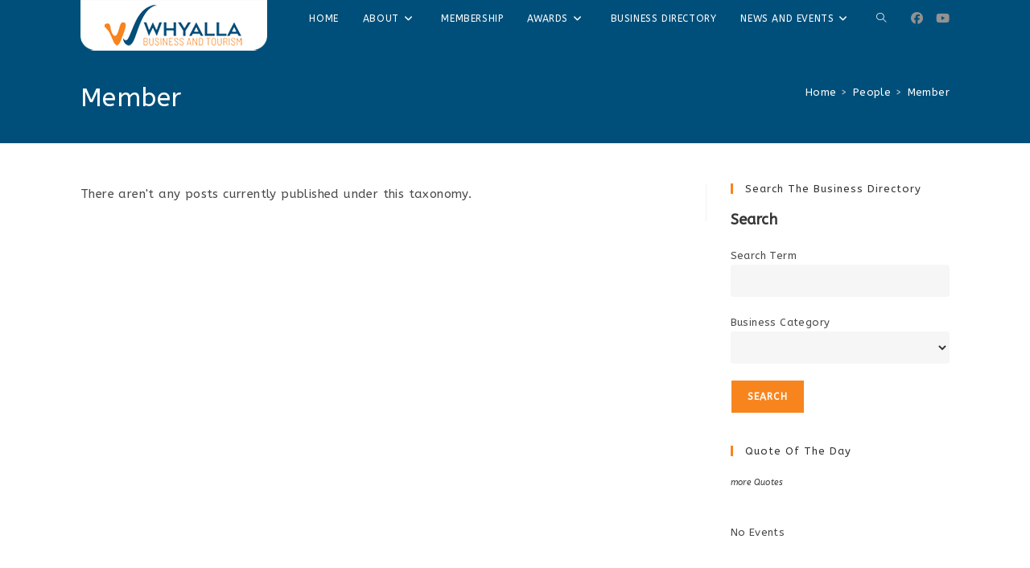

--- FILE ---
content_type: text/html; charset=UTF-8
request_url: https://www.wbat.org.au/people_category/member/
body_size: 16645
content:
<!DOCTYPE html>
<html class="html" dir="ltr" lang="en-US" prefix="og: https://ogp.me/ns#">
<head>
<meta charset="UTF-8">
<link rel="profile" href="https://gmpg.org/xfn/11">
<title>Member - Whyalla Business and Tourism</title>
<!-- All in One SEO 4.9.3 - aioseo.com -->
<meta name="robots" content="max-image-preview:large" />
<link rel="canonical" href="https://www.wbat.org.au/people_category/member/" />
<meta name="generator" content="All in One SEO (AIOSEO) 4.9.3" />
<script type="application/ld+json" class="aioseo-schema">
{"@context":"https:\/\/schema.org","@graph":[{"@type":"BreadcrumbList","@id":"https:\/\/www.wbat.org.au\/people_category\/member\/#breadcrumblist","itemListElement":[{"@type":"ListItem","@id":"https:\/\/www.wbat.org.au#listItem","position":1,"name":"Home","item":"https:\/\/www.wbat.org.au","nextItem":{"@type":"ListItem","@id":"https:\/\/www.wbat.org.au\/people_category\/member\/#listItem","name":"Member"}},{"@type":"ListItem","@id":"https:\/\/www.wbat.org.au\/people_category\/member\/#listItem","position":2,"name":"Member","previousItem":{"@type":"ListItem","@id":"https:\/\/www.wbat.org.au#listItem","name":"Home"}}]},{"@type":"CollectionPage","@id":"https:\/\/www.wbat.org.au\/people_category\/member\/#collectionpage","url":"https:\/\/www.wbat.org.au\/people_category\/member\/","name":"Member - Whyalla Business and Tourism","inLanguage":"en-US","isPartOf":{"@id":"https:\/\/www.wbat.org.au\/#website"},"breadcrumb":{"@id":"https:\/\/www.wbat.org.au\/people_category\/member\/#breadcrumblist"}},{"@type":"Organization","@id":"https:\/\/www.wbat.org.au\/#organization","name":"Whyalla Business and Tourism","description":"Representing the best interests of business in Whyalla","url":"https:\/\/www.wbat.org.au\/","telephone":"+61412810944","logo":{"@type":"ImageObject","url":"https:\/\/www.wbat.org.au\/wp-content\/uploads\/2021\/10\/wbat-logo1.png","@id":"https:\/\/www.wbat.org.au\/people_category\/member\/#organizationLogo","width":258,"height":70},"image":{"@id":"https:\/\/www.wbat.org.au\/people_category\/member\/#organizationLogo"},"sameAs":["https:\/\/www.facebook.com\/wcciexec\/","https:\/\/twitter.com\/WhyallaChamber","https:\/\/www.youtube.com\/results?search_query=whyalla"]},{"@type":"WebSite","@id":"https:\/\/www.wbat.org.au\/#website","url":"https:\/\/www.wbat.org.au\/","name":"Whyalla Business and Tourism","description":"Representing the best interests of business in Whyalla","inLanguage":"en-US","publisher":{"@id":"https:\/\/www.wbat.org.au\/#organization"}}]}
</script>
<!-- All in One SEO -->
<meta name="viewport" content="width=device-width, initial-scale=1"><link rel='dns-prefetch' href='//www.googletagmanager.com' />
<link rel='dns-prefetch' href='//fonts.googleapis.com' />
<link rel="alternate" type="application/rss+xml" title="Whyalla Business and Tourism &raquo; Feed" href="https://www.wbat.org.au/feed/" />
<link rel="alternate" type="application/rss+xml" title="Whyalla Business and Tourism &raquo; Comments Feed" href="https://www.wbat.org.au/comments/feed/" />
<link rel="alternate" type="text/calendar" title="Whyalla Business and Tourism &raquo; iCal Feed" href="https://www.wbat.org.au/events/?ical=1" />
<link rel="alternate" type="application/rss+xml" title="Whyalla Business and Tourism &raquo; Member People Category Feed" href="https://www.wbat.org.au/people_category/member/feed/" />
<!-- This site uses the Google Analytics by MonsterInsights plugin v9.11.1 - Using Analytics tracking - https://www.monsterinsights.com/ -->
<script src="//www.googletagmanager.com/gtag/js?id=G-XZC05XT071"  data-cfasync="false" data-wpfc-render="false" async></script>
<script data-cfasync="false" data-wpfc-render="false">
var mi_version = '9.11.1';
var mi_track_user = true;
var mi_no_track_reason = '';
var MonsterInsightsDefaultLocations = {"page_location":"https:\/\/www.wbat.org.au\/people_category\/member\/"};
if ( typeof MonsterInsightsPrivacyGuardFilter === 'function' ) {
var MonsterInsightsLocations = (typeof MonsterInsightsExcludeQuery === 'object') ? MonsterInsightsPrivacyGuardFilter( MonsterInsightsExcludeQuery ) : MonsterInsightsPrivacyGuardFilter( MonsterInsightsDefaultLocations );
} else {
var MonsterInsightsLocations = (typeof MonsterInsightsExcludeQuery === 'object') ? MonsterInsightsExcludeQuery : MonsterInsightsDefaultLocations;
}
var disableStrs = [
'ga-disable-G-XZC05XT071',
];
/* Function to detect opted out users */
function __gtagTrackerIsOptedOut() {
for (var index = 0; index < disableStrs.length; index++) {
if (document.cookie.indexOf(disableStrs[index] + '=true') > -1) {
return true;
}
}
return false;
}
/* Disable tracking if the opt-out cookie exists. */
if (__gtagTrackerIsOptedOut()) {
for (var index = 0; index < disableStrs.length; index++) {
window[disableStrs[index]] = true;
}
}
/* Opt-out function */
function __gtagTrackerOptout() {
for (var index = 0; index < disableStrs.length; index++) {
document.cookie = disableStrs[index] + '=true; expires=Thu, 31 Dec 2099 23:59:59 UTC; path=/';
window[disableStrs[index]] = true;
}
}
if ('undefined' === typeof gaOptout) {
function gaOptout() {
__gtagTrackerOptout();
}
}
window.dataLayer = window.dataLayer || [];
window.MonsterInsightsDualTracker = {
helpers: {},
trackers: {},
};
if (mi_track_user) {
function __gtagDataLayer() {
dataLayer.push(arguments);
}
function __gtagTracker(type, name, parameters) {
if (!parameters) {
parameters = {};
}
if (parameters.send_to) {
__gtagDataLayer.apply(null, arguments);
return;
}
if (type === 'event') {
parameters.send_to = monsterinsights_frontend.v4_id;
var hookName = name;
if (typeof parameters['event_category'] !== 'undefined') {
hookName = parameters['event_category'] + ':' + name;
}
if (typeof MonsterInsightsDualTracker.trackers[hookName] !== 'undefined') {
MonsterInsightsDualTracker.trackers[hookName](parameters);
} else {
__gtagDataLayer('event', name, parameters);
}
} else {
__gtagDataLayer.apply(null, arguments);
}
}
__gtagTracker('js', new Date());
__gtagTracker('set', {
'developer_id.dZGIzZG': true,
});
if ( MonsterInsightsLocations.page_location ) {
__gtagTracker('set', MonsterInsightsLocations);
}
__gtagTracker('config', 'G-XZC05XT071', {"forceSSL":"true","link_attribution":"true"} );
window.gtag = __gtagTracker;										(function () {
/* https://developers.google.com/analytics/devguides/collection/analyticsjs/ */
/* ga and __gaTracker compatibility shim. */
var noopfn = function () {
return null;
};
var newtracker = function () {
return new Tracker();
};
var Tracker = function () {
return null;
};
var p = Tracker.prototype;
p.get = noopfn;
p.set = noopfn;
p.send = function () {
var args = Array.prototype.slice.call(arguments);
args.unshift('send');
__gaTracker.apply(null, args);
};
var __gaTracker = function () {
var len = arguments.length;
if (len === 0) {
return;
}
var f = arguments[len - 1];
if (typeof f !== 'object' || f === null || typeof f.hitCallback !== 'function') {
if ('send' === arguments[0]) {
var hitConverted, hitObject = false, action;
if ('event' === arguments[1]) {
if ('undefined' !== typeof arguments[3]) {
hitObject = {
'eventAction': arguments[3],
'eventCategory': arguments[2],
'eventLabel': arguments[4],
'value': arguments[5] ? arguments[5] : 1,
}
}
}
if ('pageview' === arguments[1]) {
if ('undefined' !== typeof arguments[2]) {
hitObject = {
'eventAction': 'page_view',
'page_path': arguments[2],
}
}
}
if (typeof arguments[2] === 'object') {
hitObject = arguments[2];
}
if (typeof arguments[5] === 'object') {
Object.assign(hitObject, arguments[5]);
}
if ('undefined' !== typeof arguments[1].hitType) {
hitObject = arguments[1];
if ('pageview' === hitObject.hitType) {
hitObject.eventAction = 'page_view';
}
}
if (hitObject) {
action = 'timing' === arguments[1].hitType ? 'timing_complete' : hitObject.eventAction;
hitConverted = mapArgs(hitObject);
__gtagTracker('event', action, hitConverted);
}
}
return;
}
function mapArgs(args) {
var arg, hit = {};
var gaMap = {
'eventCategory': 'event_category',
'eventAction': 'event_action',
'eventLabel': 'event_label',
'eventValue': 'event_value',
'nonInteraction': 'non_interaction',
'timingCategory': 'event_category',
'timingVar': 'name',
'timingValue': 'value',
'timingLabel': 'event_label',
'page': 'page_path',
'location': 'page_location',
'title': 'page_title',
'referrer' : 'page_referrer',
};
for (arg in args) {
if (!(!args.hasOwnProperty(arg) || !gaMap.hasOwnProperty(arg))) {
hit[gaMap[arg]] = args[arg];
} else {
hit[arg] = args[arg];
}
}
return hit;
}
try {
f.hitCallback();
} catch (ex) {
}
};
__gaTracker.create = newtracker;
__gaTracker.getByName = newtracker;
__gaTracker.getAll = function () {
return [];
};
__gaTracker.remove = noopfn;
__gaTracker.loaded = true;
window['__gaTracker'] = __gaTracker;
})();
} else {
console.log("");
(function () {
function __gtagTracker() {
return null;
}
window['__gtagTracker'] = __gtagTracker;
window['gtag'] = __gtagTracker;
})();
}
</script>
<!-- / Google Analytics by MonsterInsights -->
<style id='wp-img-auto-sizes-contain-inline-css'>
img:is([sizes=auto i],[sizes^="auto," i]){contain-intrinsic-size:3000px 1500px}
/*# sourceURL=wp-img-auto-sizes-contain-inline-css */
</style>
<!-- <link rel='stylesheet' id='dashicons-css' href='https://www.wbat.org.au/wp-includes/css/dashicons.min.css?ver=6.9' media='all' /> -->
<!-- <link rel='stylesheet' id='wp-jquery-ui-dialog-css' href='https://www.wbat.org.au/wp-includes/css/jquery-ui-dialog.min.css?ver=6.9' media='all' /> -->
<!-- <link rel='stylesheet' id='wp-block-library-css' href='https://www.wbat.org.au/wp-includes/css/dist/block-library/style.min.css?ver=6.9' media='all' /> -->
<link rel="stylesheet" type="text/css" href="//www.wbat.org.au/wp-content/cache/wpfc-minified/9lts3ok4/bnho9.css" media="all"/>
<style id='wp-block-library-theme-inline-css'>
.wp-block-audio :where(figcaption){color:#555;font-size:13px;text-align:center}.is-dark-theme .wp-block-audio :where(figcaption){color:#ffffffa6}.wp-block-audio{margin:0 0 1em}.wp-block-code{border:1px solid #ccc;border-radius:4px;font-family:Menlo,Consolas,monaco,monospace;padding:.8em 1em}.wp-block-embed :where(figcaption){color:#555;font-size:13px;text-align:center}.is-dark-theme .wp-block-embed :where(figcaption){color:#ffffffa6}.wp-block-embed{margin:0 0 1em}.blocks-gallery-caption{color:#555;font-size:13px;text-align:center}.is-dark-theme .blocks-gallery-caption{color:#ffffffa6}:root :where(.wp-block-image figcaption){color:#555;font-size:13px;text-align:center}.is-dark-theme :root :where(.wp-block-image figcaption){color:#ffffffa6}.wp-block-image{margin:0 0 1em}.wp-block-pullquote{border-bottom:4px solid;border-top:4px solid;color:currentColor;margin-bottom:1.75em}.wp-block-pullquote :where(cite),.wp-block-pullquote :where(footer),.wp-block-pullquote__citation{color:currentColor;font-size:.8125em;font-style:normal;text-transform:uppercase}.wp-block-quote{border-left:.25em solid;margin:0 0 1.75em;padding-left:1em}.wp-block-quote cite,.wp-block-quote footer{color:currentColor;font-size:.8125em;font-style:normal;position:relative}.wp-block-quote:where(.has-text-align-right){border-left:none;border-right:.25em solid;padding-left:0;padding-right:1em}.wp-block-quote:where(.has-text-align-center){border:none;padding-left:0}.wp-block-quote.is-large,.wp-block-quote.is-style-large,.wp-block-quote:where(.is-style-plain){border:none}.wp-block-search .wp-block-search__label{font-weight:700}.wp-block-search__button{border:1px solid #ccc;padding:.375em .625em}:where(.wp-block-group.has-background){padding:1.25em 2.375em}.wp-block-separator.has-css-opacity{opacity:.4}.wp-block-separator{border:none;border-bottom:2px solid;margin-left:auto;margin-right:auto}.wp-block-separator.has-alpha-channel-opacity{opacity:1}.wp-block-separator:not(.is-style-wide):not(.is-style-dots){width:100px}.wp-block-separator.has-background:not(.is-style-dots){border-bottom:none;height:1px}.wp-block-separator.has-background:not(.is-style-wide):not(.is-style-dots){height:2px}.wp-block-table{margin:0 0 1em}.wp-block-table td,.wp-block-table th{word-break:normal}.wp-block-table :where(figcaption){color:#555;font-size:13px;text-align:center}.is-dark-theme .wp-block-table :where(figcaption){color:#ffffffa6}.wp-block-video :where(figcaption){color:#555;font-size:13px;text-align:center}.is-dark-theme .wp-block-video :where(figcaption){color:#ffffffa6}.wp-block-video{margin:0 0 1em}:root :where(.wp-block-template-part.has-background){margin-bottom:0;margin-top:0;padding:1.25em 2.375em}
/*# sourceURL=/wp-includes/css/dist/block-library/theme.min.css */
</style>
<style id='classic-theme-styles-inline-css'>
/*! This file is auto-generated */
.wp-block-button__link{color:#fff;background-color:#32373c;border-radius:9999px;box-shadow:none;text-decoration:none;padding:calc(.667em + 2px) calc(1.333em + 2px);font-size:1.125em}.wp-block-file__button{background:#32373c;color:#fff;text-decoration:none}
/*# sourceURL=/wp-includes/css/classic-themes.min.css */
</style>
<!-- <link rel='stylesheet' id='wp-components-css' href='https://www.wbat.org.au/wp-includes/css/dist/components/style.min.css?ver=6.9' media='all' /> -->
<!-- <link rel='stylesheet' id='wp-preferences-css' href='https://www.wbat.org.au/wp-includes/css/dist/preferences/style.min.css?ver=6.9' media='all' /> -->
<!-- <link rel='stylesheet' id='wp-block-editor-css' href='https://www.wbat.org.au/wp-includes/css/dist/block-editor/style.min.css?ver=6.9' media='all' /> -->
<!-- <link rel='stylesheet' id='wp-reusable-blocks-css' href='https://www.wbat.org.au/wp-includes/css/dist/reusable-blocks/style.min.css?ver=6.9' media='all' /> -->
<!-- <link rel='stylesheet' id='wp-patterns-css' href='https://www.wbat.org.au/wp-includes/css/dist/patterns/style.min.css?ver=6.9' media='all' /> -->
<!-- <link rel='stylesheet' id='wp-editor-css' href='https://www.wbat.org.au/wp-includes/css/dist/editor/style.min.css?ver=6.9' media='all' /> -->
<!-- <link rel='stylesheet' id='algori_pdf_viewer-cgb-style-css-css' href='https://www.wbat.org.au/wp-content/plugins/algori-pdf-viewer/dist/blocks.style.build.css' media='all' /> -->
<!-- <link rel='stylesheet' id='aioseo/css/src/vue/standalone/blocks/table-of-contents/global.scss-css' href='https://www.wbat.org.au/wp-content/plugins/all-in-one-seo-pack/dist/Lite/assets/css/table-of-contents/global.e90f6d47.css?ver=4.9.3' media='all' /> -->
<!-- <link rel='stylesheet' id='cdash-business-directory-css' href='https://www.wbat.org.au/wp-content/plugins/chamber-dashboard-business-directory/css/cdash-business-directory.css' media='all' /> -->
<!-- <link rel='stylesheet' id='cdashmm_pricing_table_styles-css' href='https://www.wbat.org.au/wp-content/plugins/chamber-dashboard-member-manager/./css/pricing_table_block.css' media='all' /> -->
<!-- <link rel='stylesheet' id='coblocks-frontend-css' href='https://www.wbat.org.au/wp-content/plugins/coblocks/dist/style-coblocks-1.css?ver=3.1.16' media='all' /> -->
<!-- <link rel='stylesheet' id='coblocks-extensions-css' href='https://www.wbat.org.au/wp-content/plugins/coblocks/dist/style-coblocks-extensions.css?ver=3.1.16' media='all' /> -->
<!-- <link rel='stylesheet' id='coblocks-animation-css' href='https://www.wbat.org.au/wp-content/plugins/coblocks/dist/style-coblocks-animation.css?ver=2677611078ee87eb3b1c' media='all' /> -->
<!-- <link rel='stylesheet' id='awsm-ead-public-css' href='https://www.wbat.org.au/wp-content/plugins/embed-any-document/css/embed-public.min.css?ver=2.7.12' media='all' /> -->
<link rel="stylesheet" type="text/css" href="//www.wbat.org.au/wp-content/cache/wpfc-minified/6kmcyss1/bnho9.css" media="all"/>
<style id='global-styles-inline-css'>
:root{--wp--preset--aspect-ratio--square: 1;--wp--preset--aspect-ratio--4-3: 4/3;--wp--preset--aspect-ratio--3-4: 3/4;--wp--preset--aspect-ratio--3-2: 3/2;--wp--preset--aspect-ratio--2-3: 2/3;--wp--preset--aspect-ratio--16-9: 16/9;--wp--preset--aspect-ratio--9-16: 9/16;--wp--preset--color--black: #000000;--wp--preset--color--cyan-bluish-gray: #abb8c3;--wp--preset--color--white: #ffffff;--wp--preset--color--pale-pink: #f78da7;--wp--preset--color--vivid-red: #cf2e2e;--wp--preset--color--luminous-vivid-orange: #ff6900;--wp--preset--color--luminous-vivid-amber: #fcb900;--wp--preset--color--light-green-cyan: #7bdcb5;--wp--preset--color--vivid-green-cyan: #00d084;--wp--preset--color--pale-cyan-blue: #8ed1fc;--wp--preset--color--vivid-cyan-blue: #0693e3;--wp--preset--color--vivid-purple: #9b51e0;--wp--preset--gradient--vivid-cyan-blue-to-vivid-purple: linear-gradient(135deg,rgb(6,147,227) 0%,rgb(155,81,224) 100%);--wp--preset--gradient--light-green-cyan-to-vivid-green-cyan: linear-gradient(135deg,rgb(122,220,180) 0%,rgb(0,208,130) 100%);--wp--preset--gradient--luminous-vivid-amber-to-luminous-vivid-orange: linear-gradient(135deg,rgb(252,185,0) 0%,rgb(255,105,0) 100%);--wp--preset--gradient--luminous-vivid-orange-to-vivid-red: linear-gradient(135deg,rgb(255,105,0) 0%,rgb(207,46,46) 100%);--wp--preset--gradient--very-light-gray-to-cyan-bluish-gray: linear-gradient(135deg,rgb(238,238,238) 0%,rgb(169,184,195) 100%);--wp--preset--gradient--cool-to-warm-spectrum: linear-gradient(135deg,rgb(74,234,220) 0%,rgb(151,120,209) 20%,rgb(207,42,186) 40%,rgb(238,44,130) 60%,rgb(251,105,98) 80%,rgb(254,248,76) 100%);--wp--preset--gradient--blush-light-purple: linear-gradient(135deg,rgb(255,206,236) 0%,rgb(152,150,240) 100%);--wp--preset--gradient--blush-bordeaux: linear-gradient(135deg,rgb(254,205,165) 0%,rgb(254,45,45) 50%,rgb(107,0,62) 100%);--wp--preset--gradient--luminous-dusk: linear-gradient(135deg,rgb(255,203,112) 0%,rgb(199,81,192) 50%,rgb(65,88,208) 100%);--wp--preset--gradient--pale-ocean: linear-gradient(135deg,rgb(255,245,203) 0%,rgb(182,227,212) 50%,rgb(51,167,181) 100%);--wp--preset--gradient--electric-grass: linear-gradient(135deg,rgb(202,248,128) 0%,rgb(113,206,126) 100%);--wp--preset--gradient--midnight: linear-gradient(135deg,rgb(2,3,129) 0%,rgb(40,116,252) 100%);--wp--preset--font-size--small: 13px;--wp--preset--font-size--medium: 20px;--wp--preset--font-size--large: 36px;--wp--preset--font-size--x-large: 42px;--wp--preset--spacing--20: 0.44rem;--wp--preset--spacing--30: 0.67rem;--wp--preset--spacing--40: 1rem;--wp--preset--spacing--50: 1.5rem;--wp--preset--spacing--60: 2.25rem;--wp--preset--spacing--70: 3.38rem;--wp--preset--spacing--80: 5.06rem;--wp--preset--shadow--natural: 6px 6px 9px rgba(0, 0, 0, 0.2);--wp--preset--shadow--deep: 12px 12px 50px rgba(0, 0, 0, 0.4);--wp--preset--shadow--sharp: 6px 6px 0px rgba(0, 0, 0, 0.2);--wp--preset--shadow--outlined: 6px 6px 0px -3px rgb(255, 255, 255), 6px 6px rgb(0, 0, 0);--wp--preset--shadow--crisp: 6px 6px 0px rgb(0, 0, 0);}:where(.is-layout-flex){gap: 0.5em;}:where(.is-layout-grid){gap: 0.5em;}body .is-layout-flex{display: flex;}.is-layout-flex{flex-wrap: wrap;align-items: center;}.is-layout-flex > :is(*, div){margin: 0;}body .is-layout-grid{display: grid;}.is-layout-grid > :is(*, div){margin: 0;}:where(.wp-block-columns.is-layout-flex){gap: 2em;}:where(.wp-block-columns.is-layout-grid){gap: 2em;}:where(.wp-block-post-template.is-layout-flex){gap: 1.25em;}:where(.wp-block-post-template.is-layout-grid){gap: 1.25em;}.has-black-color{color: var(--wp--preset--color--black) !important;}.has-cyan-bluish-gray-color{color: var(--wp--preset--color--cyan-bluish-gray) !important;}.has-white-color{color: var(--wp--preset--color--white) !important;}.has-pale-pink-color{color: var(--wp--preset--color--pale-pink) !important;}.has-vivid-red-color{color: var(--wp--preset--color--vivid-red) !important;}.has-luminous-vivid-orange-color{color: var(--wp--preset--color--luminous-vivid-orange) !important;}.has-luminous-vivid-amber-color{color: var(--wp--preset--color--luminous-vivid-amber) !important;}.has-light-green-cyan-color{color: var(--wp--preset--color--light-green-cyan) !important;}.has-vivid-green-cyan-color{color: var(--wp--preset--color--vivid-green-cyan) !important;}.has-pale-cyan-blue-color{color: var(--wp--preset--color--pale-cyan-blue) !important;}.has-vivid-cyan-blue-color{color: var(--wp--preset--color--vivid-cyan-blue) !important;}.has-vivid-purple-color{color: var(--wp--preset--color--vivid-purple) !important;}.has-black-background-color{background-color: var(--wp--preset--color--black) !important;}.has-cyan-bluish-gray-background-color{background-color: var(--wp--preset--color--cyan-bluish-gray) !important;}.has-white-background-color{background-color: var(--wp--preset--color--white) !important;}.has-pale-pink-background-color{background-color: var(--wp--preset--color--pale-pink) !important;}.has-vivid-red-background-color{background-color: var(--wp--preset--color--vivid-red) !important;}.has-luminous-vivid-orange-background-color{background-color: var(--wp--preset--color--luminous-vivid-orange) !important;}.has-luminous-vivid-amber-background-color{background-color: var(--wp--preset--color--luminous-vivid-amber) !important;}.has-light-green-cyan-background-color{background-color: var(--wp--preset--color--light-green-cyan) !important;}.has-vivid-green-cyan-background-color{background-color: var(--wp--preset--color--vivid-green-cyan) !important;}.has-pale-cyan-blue-background-color{background-color: var(--wp--preset--color--pale-cyan-blue) !important;}.has-vivid-cyan-blue-background-color{background-color: var(--wp--preset--color--vivid-cyan-blue) !important;}.has-vivid-purple-background-color{background-color: var(--wp--preset--color--vivid-purple) !important;}.has-black-border-color{border-color: var(--wp--preset--color--black) !important;}.has-cyan-bluish-gray-border-color{border-color: var(--wp--preset--color--cyan-bluish-gray) !important;}.has-white-border-color{border-color: var(--wp--preset--color--white) !important;}.has-pale-pink-border-color{border-color: var(--wp--preset--color--pale-pink) !important;}.has-vivid-red-border-color{border-color: var(--wp--preset--color--vivid-red) !important;}.has-luminous-vivid-orange-border-color{border-color: var(--wp--preset--color--luminous-vivid-orange) !important;}.has-luminous-vivid-amber-border-color{border-color: var(--wp--preset--color--luminous-vivid-amber) !important;}.has-light-green-cyan-border-color{border-color: var(--wp--preset--color--light-green-cyan) !important;}.has-vivid-green-cyan-border-color{border-color: var(--wp--preset--color--vivid-green-cyan) !important;}.has-pale-cyan-blue-border-color{border-color: var(--wp--preset--color--pale-cyan-blue) !important;}.has-vivid-cyan-blue-border-color{border-color: var(--wp--preset--color--vivid-cyan-blue) !important;}.has-vivid-purple-border-color{border-color: var(--wp--preset--color--vivid-purple) !important;}.has-vivid-cyan-blue-to-vivid-purple-gradient-background{background: var(--wp--preset--gradient--vivid-cyan-blue-to-vivid-purple) !important;}.has-light-green-cyan-to-vivid-green-cyan-gradient-background{background: var(--wp--preset--gradient--light-green-cyan-to-vivid-green-cyan) !important;}.has-luminous-vivid-amber-to-luminous-vivid-orange-gradient-background{background: var(--wp--preset--gradient--luminous-vivid-amber-to-luminous-vivid-orange) !important;}.has-luminous-vivid-orange-to-vivid-red-gradient-background{background: var(--wp--preset--gradient--luminous-vivid-orange-to-vivid-red) !important;}.has-very-light-gray-to-cyan-bluish-gray-gradient-background{background: var(--wp--preset--gradient--very-light-gray-to-cyan-bluish-gray) !important;}.has-cool-to-warm-spectrum-gradient-background{background: var(--wp--preset--gradient--cool-to-warm-spectrum) !important;}.has-blush-light-purple-gradient-background{background: var(--wp--preset--gradient--blush-light-purple) !important;}.has-blush-bordeaux-gradient-background{background: var(--wp--preset--gradient--blush-bordeaux) !important;}.has-luminous-dusk-gradient-background{background: var(--wp--preset--gradient--luminous-dusk) !important;}.has-pale-ocean-gradient-background{background: var(--wp--preset--gradient--pale-ocean) !important;}.has-electric-grass-gradient-background{background: var(--wp--preset--gradient--electric-grass) !important;}.has-midnight-gradient-background{background: var(--wp--preset--gradient--midnight) !important;}.has-small-font-size{font-size: var(--wp--preset--font-size--small) !important;}.has-medium-font-size{font-size: var(--wp--preset--font-size--medium) !important;}.has-large-font-size{font-size: var(--wp--preset--font-size--large) !important;}.has-x-large-font-size{font-size: var(--wp--preset--font-size--x-large) !important;}
:where(.wp-block-post-template.is-layout-flex){gap: 1.25em;}:where(.wp-block-post-template.is-layout-grid){gap: 1.25em;}
:where(.wp-block-term-template.is-layout-flex){gap: 1.25em;}:where(.wp-block-term-template.is-layout-grid){gap: 1.25em;}
:where(.wp-block-columns.is-layout-flex){gap: 2em;}:where(.wp-block-columns.is-layout-grid){gap: 2em;}
:root :where(.wp-block-pullquote){font-size: 1.5em;line-height: 1.6;}
/*# sourceURL=global-styles-inline-css */
</style>
<!-- <link rel='stylesheet' id='cdash-business-directory-admin-css-css' href='https://www.wbat.org.au/wp-content/plugins/chamber-dashboard-business-directory/css/admin.css?ver=6.9' media='all' /> -->
<!-- <link rel='stylesheet' id='cdash-events-front-css' href='https://www.wbat.org.au/wp-content/plugins/chamber-dashboard-events-calendar/css/front.css?ver=6.9' media='all' /> -->
<!-- <link rel='stylesheet' id='cdash-events-overlay-css-css' href='https://www.wbat.org.au/wp-content/plugins/chamber-dashboard-events-calendar/css/calendar_front_styles.php' media='all' /> -->
<!-- <link rel='stylesheet' id='cdashmm-frontend-css-css' href='https://www.wbat.org.au/wp-content/plugins/chamber-dashboard-member-manager/css/cdashmm_frontend.css?ver=6.9' media='all' /> -->
<!-- <link rel='stylesheet' id='jquery-ui-css-css' href='https://www.wbat.org.au/wp-content/plugins/chamber-dashboard-business-directory/css/jquery_ui_base_theme.css?ver=6.9' media='all' /> -->
<!-- <link rel='stylesheet' id='tribe-events-v2-single-skeleton-css' href='https://www.wbat.org.au/wp-content/plugins/the-events-calendar/build/css/tribe-events-single-skeleton.css?ver=6.15.14' media='all' /> -->
<!-- <link rel='stylesheet' id='tribe-events-v2-single-skeleton-full-css' href='https://www.wbat.org.au/wp-content/plugins/the-events-calendar/build/css/tribe-events-single-full.css?ver=6.15.14' media='all' /> -->
<!-- <link rel='stylesheet' id='tec-events-elementor-widgets-base-styles-css' href='https://www.wbat.org.au/wp-content/plugins/the-events-calendar/build/css/integrations/plugins/elementor/widgets/widget-base.css?ver=6.15.14' media='all' /> -->
<!-- <link rel='stylesheet' id='godaddy-styles-css' href='https://www.wbat.org.au/wp-content/plugins/coblocks/includes/Dependencies/GoDaddy/Styles/build/latest.css?ver=2.0.2' media='all' /> -->
<!-- <link rel='stylesheet' id='font-awesome-css' href='https://www.wbat.org.au/wp-content/themes/oceanwp/assets/fonts/fontawesome/css/all.min.css?ver=6.7.2' media='all' /> -->
<!-- <link rel='stylesheet' id='simple-line-icons-css' href='https://www.wbat.org.au/wp-content/themes/oceanwp/assets/css/third/simple-line-icons.min.css?ver=2.4.0' media='all' /> -->
<!-- <link rel='stylesheet' id='oceanwp-style-css' href='https://www.wbat.org.au/wp-content/themes/oceanwp/assets/css/style.min.css?ver=4.1.4' media='all' /> -->
<link rel="stylesheet" type="text/css" href="//www.wbat.org.au/wp-content/cache/wpfc-minified/l077qpd4/bnho7.css" media="all"/>
<style id='oceanwp-style-inline-css'>
body div.wpforms-container-full .wpforms-form input[type=submit]:hover,
body div.wpforms-container-full .wpforms-form input[type=submit]:active,
body div.wpforms-container-full .wpforms-form button[type=submit]:hover,
body div.wpforms-container-full .wpforms-form button[type=submit]:active,
body div.wpforms-container-full .wpforms-form .wpforms-page-button:hover,
body div.wpforms-container-full .wpforms-form .wpforms-page-button:active,
body .wp-core-ui div.wpforms-container-full .wpforms-form input[type=submit]:hover,
body .wp-core-ui div.wpforms-container-full .wpforms-form input[type=submit]:active,
body .wp-core-ui div.wpforms-container-full .wpforms-form button[type=submit]:hover,
body .wp-core-ui div.wpforms-container-full .wpforms-form button[type=submit]:active,
body .wp-core-ui div.wpforms-container-full .wpforms-form .wpforms-page-button:hover,
body .wp-core-ui div.wpforms-container-full .wpforms-form .wpforms-page-button:active {
background: linear-gradient(0deg, rgba(0, 0, 0, 0.2), rgba(0, 0, 0, 0.2)), var(--wpforms-button-background-color-alt, var(--wpforms-button-background-color)) !important;
}
/*# sourceURL=oceanwp-style-inline-css */
</style>
<link rel='stylesheet' id='oceanwp-google-font-abeezee-css' href='//fonts.googleapis.com/css?family=ABeeZee%3A100%2C200%2C300%2C400%2C500%2C600%2C700%2C800%2C900%2C100i%2C200i%2C300i%2C400i%2C500i%2C600i%2C700i%2C800i%2C900i&#038;subset=latin&#038;display=swap&#038;ver=6.9' media='all' />
<!-- <link rel='stylesheet' id='tmm-css' href='https://www.wbat.org.au/wp-content/plugins/team-members/inc/css/tmm_style.css?ver=6.9' media='all' /> -->
<!-- <link rel='stylesheet' id='oe-widgets-style-css' href='https://www.wbat.org.au/wp-content/plugins/ocean-extra/assets/css/widgets.css?ver=6.9' media='all' /> -->
<!-- <link rel='stylesheet' id='oss-social-share-style-css' href='https://www.wbat.org.au/wp-content/plugins/ocean-social-sharing/assets/css/style.min.css?ver=6.9' media='all' /> -->
<link rel="stylesheet" type="text/css" href="//www.wbat.org.au/wp-content/cache/wpfc-minified/e3379t90/bnho9.css" media="all"/>
<!--n2css--><!--n2js--><script src='//www.wbat.org.au/wp-content/cache/wpfc-minified/fr4n576e/bnho7.js' type="text/javascript"></script>
<!-- <script src="https://www.wbat.org.au/wp-includes/js/jquery/jquery.min.js?ver=3.7.1" id="jquery-core-js"></script> -->
<!-- <script src="https://www.wbat.org.au/wp-includes/js/jquery/jquery-migrate.min.js?ver=3.4.1" id="jquery-migrate-js"></script> -->
<!-- <script src="https://www.wbat.org.au/wp-includes/js/jquery/ui/core.min.js?ver=1.13.3" id="jquery-ui-core-js"></script> -->
<!-- <script src="https://www.wbat.org.au/wp-content/plugins/google-analytics-for-wordpress/assets/js/frontend-gtag.min.js?ver=9.11.1" id="monsterinsights-frontend-script-js" async data-wp-strategy="async"></script> -->
<script data-cfasync="false" data-wpfc-render="false" id='monsterinsights-frontend-script-js-extra'>var monsterinsights_frontend = {"js_events_tracking":"true","download_extensions":"doc,pdf,ppt,zip,xls,docx,pptx,xlsx","inbound_paths":"[{\"path\":\"\\\/go\\\/\",\"label\":\"affiliate\"},{\"path\":\"\\\/recommend\\\/\",\"label\":\"affiliate\"}]","home_url":"https:\/\/www.wbat.org.au","hash_tracking":"false","v4_id":"G-XZC05XT071"};</script>
<script src='//www.wbat.org.au/wp-content/cache/wpfc-minified/1e88zsc5/bnho7.js' type="text/javascript"></script>
<!-- <script src="https://www.wbat.org.au/wp-content/plugins/chamber-dashboard-events-calendar/js/front-sorting.js?ver=6.9" id="cdash-events-sorting-js"></script> -->
<!-- <script src="https://www.wbat.org.au/wp-includes/js/jquery/ui/tabs.min.js?ver=1.13.3" id="jquery-ui-tabs-js"></script> -->
<!-- <script src="https://www.wbat.org.au/wp-content/plugins/chamber-dashboard-member-manager/js/cdashmm_frontend.js?ver=6.9" id="cdashmm-frontend-js-js"></script> -->
<!-- Google tag (gtag.js) snippet added by Site Kit -->
<!-- Google Analytics snippet added by Site Kit -->
<script src="https://www.googletagmanager.com/gtag/js?id=GT-WF45LXK" id="google_gtagjs-js" async></script>
<script id="google_gtagjs-js-after">
window.dataLayer = window.dataLayer || [];function gtag(){dataLayer.push(arguments);}
gtag("set","linker",{"domains":["www.wbat.org.au"]});
gtag("js", new Date());
gtag("set", "developer_id.dZTNiMT", true);
gtag("config", "GT-WF45LXK");
//# sourceURL=google_gtagjs-js-after
</script>
<script id="ai-js-js-extra">
var MyAjax = {"ajaxurl":"https://www.wbat.org.au/wp-admin/admin-ajax.php","security":"6be2531d52"};
//# sourceURL=ai-js-js-extra
</script>
<script src='//www.wbat.org.au/wp-content/cache/wpfc-minified/dflfhfbb/bnho7.js' type="text/javascript"></script>
<!-- <script src="https://www.wbat.org.au/wp-content/plugins/advanced-iframe/js/ai.min.js?ver=1" id="ai-js-js"></script> -->
<link rel="https://api.w.org/" href="https://www.wbat.org.au/wp-json/" /><link rel="alternate" title="JSON" type="application/json" href="https://www.wbat.org.au/wp-json/wp/v2/people_category/68" /><link rel="EditURI" type="application/rsd+xml" title="RSD" href="https://www.wbat.org.au/xmlrpc.php?rsd" />
<meta name="generator" content="WordPress 6.9" />
<meta name="generator" content="Site Kit by Google 1.170.0" /><style id="mystickymenu" type="text/css">#mysticky-nav { width:100%; position: static; height: auto !important; }#mysticky-nav.wrapfixed { position:fixed; left: 0px; margin-top:0px;  z-index: 99990; -webkit-transition: 1s; -moz-transition: 1s; -o-transition: 1s; transition: 1s; -ms-filter:"progid:DXImageTransform.Microsoft.Alpha(Opacity=90)"; filter: alpha(opacity=90); opacity:0.9; background-color: #ffffff;}#mysticky-nav.wrapfixed .myfixed{ background-color: #ffffff; position: relative;top: auto;left: auto;right: auto;}#mysticky-nav.wrapfixed ul li.menu-item a { color: #f8841e;}#mysticky-nav .myfixed { margin:0 auto; float:none; border:0px; background:none; max-width:100%; }</style>			<style type="text/css">
</style>
<meta name="et-api-version" content="v1"><meta name="et-api-origin" content="https://www.wbat.org.au"><link rel="https://theeventscalendar.com/" href="https://www.wbat.org.au/wp-json/tribe/tickets/v1/" /><meta name="tec-api-version" content="v1"><meta name="tec-api-origin" content="https://www.wbat.org.au"><link rel="alternate" href="https://www.wbat.org.au/wp-json/tribe/events/v1/" /><meta name="generator" content="Elementor 3.34.1; features: additional_custom_breakpoints; settings: css_print_method-external, google_font-enabled, font_display-auto">
<style>
.e-con.e-parent:nth-of-type(n+4):not(.e-lazyloaded):not(.e-no-lazyload),
.e-con.e-parent:nth-of-type(n+4):not(.e-lazyloaded):not(.e-no-lazyload) * {
background-image: none !important;
}
@media screen and (max-height: 1024px) {
.e-con.e-parent:nth-of-type(n+3):not(.e-lazyloaded):not(.e-no-lazyload),
.e-con.e-parent:nth-of-type(n+3):not(.e-lazyloaded):not(.e-no-lazyload) * {
background-image: none !important;
}
}
@media screen and (max-height: 640px) {
.e-con.e-parent:nth-of-type(n+2):not(.e-lazyloaded):not(.e-no-lazyload),
.e-con.e-parent:nth-of-type(n+2):not(.e-lazyloaded):not(.e-no-lazyload) * {
background-image: none !important;
}
}
</style>
<link rel="icon" href="https://www.wbat.org.au/wp-content/uploads/2020/01/cropped-favicon-32x32.png" sizes="32x32" />
<link rel="icon" href="https://www.wbat.org.au/wp-content/uploads/2020/01/cropped-favicon-192x192.png" sizes="192x192" />
<link rel="apple-touch-icon" href="https://www.wbat.org.au/wp-content/uploads/2020/01/cropped-favicon-180x180.png" />
<meta name="msapplication-TileImage" content="https://www.wbat.org.au/wp-content/uploads/2020/01/cropped-favicon-270x270.png" />
<style id="wp-custom-css">
/* Custom hover color to the trainers social icons */.elementor-widget.custom-social .elementor-social-icon:hover{opacity:1;background-color:#0eb290;border-color:#0eb290;color:#fff}/* Margin bottom to the subscribe title */.elementor-widget.subscribe-tilte{margin:0 0 10px}/* Placeholders color*/#searchform-dropdown input::-webkit-input-placeholder,body .sidr-class-mobile-searchform input::-webkit-input-placeholder{color:#81e4cf}#searchform-dropdown input::-moz-placeholder,body .sidr-class-mobile-searchform input::-moz-placeholder{color:#81e4cf}#searchform-dropdown input:-ms-input-placeholder,body .sidr-class-mobile-searchform input:-ms-input-placeholder{color:#81e4cf}/* Scroll up button */#scroll-top{right:0;bottom:0;border-radius:0}#scroll-top,#scroll-top:hover{background-color:transparent}/* Footer */#footer-widgets .footer-box{text-align:center}#footer-widgets .social-widget .style-light li a,#footer-widgets .social-widget .style-dark li a,#footer-widgets .social-widget .style-colored li a{background-color:#263036;color:#708e9f;border-color:#263036;width:40px;height:40px;line-height:40px}#footer-widgets .social-widget .style-light li a:hover,#footer-widgets .social-widget .style-dark li a:hover,#footer-widgets .social-widget .style-colored li a:hover{background-color:#0eb290;color:#fff !important;border-color:#0eb290 !important}/* Responsive */@media (max-width:767px){/* Center the buttons in the hero */.elementor-element.hero-btn{text-align:center !important}/* Center elements on mobile */.elementor-element.center-mobile,.elementor-element.center-mobile .elementor-icon-box-wrapper{text-align:center !important}/* Margin top "Working" title on the contact page */.elementor-element.margin-mobile .elementor-heading-title{margin-top:30px}/* Social icons on the contact page */.elementor-social-icons-wrapper{text-align:left}.elementor-element.contact-social .elementor-social-icon{width:44px;height:44px;line-height:44px}.elementor-element.contact-social .elementor-social-icon:nth-child(4){margin-right:5px !important}}@media (max-width:480px){/* Title size in the hero */.elementor-element.hero-title .elementor-heading-title{font-size:30px}}/* styling for chamber dashboard business listing */.business.odd_post{background:#f8f8f8}.business{border:solid 1px;padding:5px;margin:3px}.cdcrm-person{padding:5px;margin:3px;box-sizing:border-box}		</style>
<!-- OceanWP CSS -->
<style type="text/css">
/* Colors */a:hover,a.light:hover,.theme-heading .text::before,.theme-heading .text::after,#top-bar-content >a:hover,#top-bar-social li.oceanwp-email a:hover,#site-navigation-wrap .dropdown-menu >li >a:hover,#site-header.medium-header #medium-searchform button:hover,.oceanwp-mobile-menu-icon a:hover,.blog-entry.post .blog-entry-header .entry-title a:hover,.blog-entry.post .blog-entry-readmore a:hover,.blog-entry.thumbnail-entry .blog-entry-category a,ul.meta li a:hover,.dropcap,.single nav.post-navigation .nav-links .title,body .related-post-title a:hover,body #wp-calendar caption,body .contact-info-widget.default i,body .contact-info-widget.big-icons i,body .custom-links-widget .oceanwp-custom-links li a:hover,body .custom-links-widget .oceanwp-custom-links li a:hover:before,body .posts-thumbnails-widget li a:hover,body .social-widget li.oceanwp-email a:hover,.comment-author .comment-meta .comment-reply-link,#respond #cancel-comment-reply-link:hover,#footer-widgets .footer-box a:hover,#footer-bottom a:hover,#footer-bottom #footer-bottom-menu a:hover,.sidr a:hover,.sidr-class-dropdown-toggle:hover,.sidr-class-menu-item-has-children.active >a,.sidr-class-menu-item-has-children.active >a >.sidr-class-dropdown-toggle,input[type=checkbox]:checked:before{color:#f8841e}.single nav.post-navigation .nav-links .title .owp-icon use,.blog-entry.post .blog-entry-readmore a:hover .owp-icon use,body .contact-info-widget.default .owp-icon use,body .contact-info-widget.big-icons .owp-icon use{stroke:#f8841e}input[type="button"],input[type="reset"],input[type="submit"],button[type="submit"],.button,#site-navigation-wrap .dropdown-menu >li.btn >a >span,.thumbnail:hover i,.thumbnail:hover .link-post-svg-icon,.post-quote-content,.omw-modal .omw-close-modal,body .contact-info-widget.big-icons li:hover i,body .contact-info-widget.big-icons li:hover .owp-icon,body div.wpforms-container-full .wpforms-form input[type=submit],body div.wpforms-container-full .wpforms-form button[type=submit],body div.wpforms-container-full .wpforms-form .wpforms-page-button,.woocommerce-cart .wp-element-button,.woocommerce-checkout .wp-element-button,.wp-block-button__link{background-color:#f8841e}.widget-title{border-color:#f8841e}blockquote{border-color:#f8841e}.wp-block-quote{border-color:#f8841e}#searchform-dropdown{border-color:#f8841e}.dropdown-menu .sub-menu{border-color:#f8841e}.blog-entry.large-entry .blog-entry-readmore a:hover{border-color:#f8841e}.oceanwp-newsletter-form-wrap input[type="email"]:focus{border-color:#f8841e}.social-widget li.oceanwp-email a:hover{border-color:#f8841e}#respond #cancel-comment-reply-link:hover{border-color:#f8841e}body .contact-info-widget.big-icons li:hover i{border-color:#f8841e}body .contact-info-widget.big-icons li:hover .owp-icon{border-color:#f8841e}#footer-widgets .oceanwp-newsletter-form-wrap input[type="email"]:focus{border-color:#f8841e}input[type="button"]:hover,input[type="reset"]:hover,input[type="submit"]:hover,button[type="submit"]:hover,input[type="button"]:focus,input[type="reset"]:focus,input[type="submit"]:focus,button[type="submit"]:focus,.button:hover,.button:focus,#site-navigation-wrap .dropdown-menu >li.btn >a:hover >span,.post-quote-author,.omw-modal .omw-close-modal:hover,body div.wpforms-container-full .wpforms-form input[type=submit]:hover,body div.wpforms-container-full .wpforms-form button[type=submit]:hover,body div.wpforms-container-full .wpforms-form .wpforms-page-button:hover,.woocommerce-cart .wp-element-button:hover,.woocommerce-checkout .wp-element-button:hover,.wp-block-button__link:hover{background-color:#004f7a}table th,table td,hr,.content-area,body.content-left-sidebar #content-wrap .content-area,.content-left-sidebar .content-area,#top-bar-wrap,#site-header,#site-header.top-header #search-toggle,.dropdown-menu ul li,.centered-minimal-page-header,.blog-entry.post,.blog-entry.grid-entry .blog-entry-inner,.blog-entry.thumbnail-entry .blog-entry-bottom,.single-post .entry-title,.single .entry-share-wrap .entry-share,.single .entry-share,.single .entry-share ul li a,.single nav.post-navigation,.single nav.post-navigation .nav-links .nav-previous,#author-bio,#author-bio .author-bio-avatar,#author-bio .author-bio-social li a,#related-posts,#comments,.comment-body,#respond #cancel-comment-reply-link,#blog-entries .type-page,.page-numbers a,.page-numbers span:not(.elementor-screen-only),.page-links span,body #wp-calendar caption,body #wp-calendar th,body #wp-calendar tbody,body .contact-info-widget.default i,body .contact-info-widget.big-icons i,body .contact-info-widget.big-icons .owp-icon,body .contact-info-widget.default .owp-icon,body .posts-thumbnails-widget li,body .tagcloud a{border-color:}body .theme-button,body input[type="submit"],body button[type="submit"],body button,body .button,body div.wpforms-container-full .wpforms-form input[type=submit],body div.wpforms-container-full .wpforms-form button[type=submit],body div.wpforms-container-full .wpforms-form .wpforms-page-button,.woocommerce-cart .wp-element-button,.woocommerce-checkout .wp-element-button,.wp-block-button__link{border-color:#ffffff}body .theme-button:hover,body input[type="submit"]:hover,body button[type="submit"]:hover,body button:hover,body .button:hover,body div.wpforms-container-full .wpforms-form input[type=submit]:hover,body div.wpforms-container-full .wpforms-form input[type=submit]:active,body div.wpforms-container-full .wpforms-form button[type=submit]:hover,body div.wpforms-container-full .wpforms-form button[type=submit]:active,body div.wpforms-container-full .wpforms-form .wpforms-page-button:hover,body div.wpforms-container-full .wpforms-form .wpforms-page-button:active,.woocommerce-cart .wp-element-button:hover,.woocommerce-checkout .wp-element-button:hover,.wp-block-button__link:hover{border-color:#ffffff}form input[type="text"],form input[type="password"],form input[type="email"],form input[type="url"],form input[type="date"],form input[type="month"],form input[type="time"],form input[type="datetime"],form input[type="datetime-local"],form input[type="week"],form input[type="number"],form input[type="search"],form input[type="tel"],form input[type="color"],form select,form textarea,.select2-container .select2-choice,.woocommerce .woocommerce-checkout .select2-container--default .select2-selection--single{border-color:#f6f6f6}body div.wpforms-container-full .wpforms-form input[type=date],body div.wpforms-container-full .wpforms-form input[type=datetime],body div.wpforms-container-full .wpforms-form input[type=datetime-local],body div.wpforms-container-full .wpforms-form input[type=email],body div.wpforms-container-full .wpforms-form input[type=month],body div.wpforms-container-full .wpforms-form input[type=number],body div.wpforms-container-full .wpforms-form input[type=password],body div.wpforms-container-full .wpforms-form input[type=range],body div.wpforms-container-full .wpforms-form input[type=search],body div.wpforms-container-full .wpforms-form input[type=tel],body div.wpforms-container-full .wpforms-form input[type=text],body div.wpforms-container-full .wpforms-form input[type=time],body div.wpforms-container-full .wpforms-form input[type=url],body div.wpforms-container-full .wpforms-form input[type=week],body div.wpforms-container-full .wpforms-form select,body div.wpforms-container-full .wpforms-form textarea{border-color:#f6f6f6}form input[type="text"]:focus,form input[type="password"]:focus,form input[type="email"]:focus,form input[type="tel"]:focus,form input[type="url"]:focus,form input[type="search"]:focus,form textarea:focus,.select2-drop-active,.select2-dropdown-open.select2-drop-above .select2-choice,.select2-dropdown-open.select2-drop-above .select2-choices,.select2-drop.select2-drop-above.select2-drop-active,.select2-container-active .select2-choice,.select2-container-active .select2-choices{border-color:#e0e0e0}body div.wpforms-container-full .wpforms-form input:focus,body div.wpforms-container-full .wpforms-form textarea:focus,body div.wpforms-container-full .wpforms-form select:focus{border-color:#e0e0e0}form input[type="text"],form input[type="password"],form input[type="email"],form input[type="url"],form input[type="date"],form input[type="month"],form input[type="time"],form input[type="datetime"],form input[type="datetime-local"],form input[type="week"],form input[type="number"],form input[type="search"],form input[type="tel"],form input[type="color"],form select,form textarea,.woocommerce .woocommerce-checkout .select2-container--default .select2-selection--single{background-color:#f6f6f6}body div.wpforms-container-full .wpforms-form input[type=date],body div.wpforms-container-full .wpforms-form input[type=datetime],body div.wpforms-container-full .wpforms-form input[type=datetime-local],body div.wpforms-container-full .wpforms-form input[type=email],body div.wpforms-container-full .wpforms-form input[type=month],body div.wpforms-container-full .wpforms-form input[type=number],body div.wpforms-container-full .wpforms-form input[type=password],body div.wpforms-container-full .wpforms-form input[type=range],body div.wpforms-container-full .wpforms-form input[type=search],body div.wpforms-container-full .wpforms-form input[type=tel],body div.wpforms-container-full .wpforms-form input[type=text],body div.wpforms-container-full .wpforms-form input[type=time],body div.wpforms-container-full .wpforms-form input[type=url],body div.wpforms-container-full .wpforms-form input[type=week],body div.wpforms-container-full .wpforms-form select,body div.wpforms-container-full .wpforms-form textarea{background-color:#f6f6f6}.page-header .page-header-title,.page-header.background-image-page-header .page-header-title{color:#ffffff}.site-breadcrumbs a,.background-image-page-header .site-breadcrumbs a{color:#ffffff}.site-breadcrumbs a .owp-icon use,.background-image-page-header .site-breadcrumbs a .owp-icon use{stroke:#ffffff}.site-breadcrumbs a:hover,.background-image-page-header .site-breadcrumbs a:hover{color:#0eb290}.site-breadcrumbs a:hover .owp-icon use,.background-image-page-header .site-breadcrumbs a:hover .owp-icon use{stroke:#0eb290}/* OceanWP Style Settings CSS */.container{width:1080px}.theme-button,input[type="submit"],button[type="submit"],button,.button,body div.wpforms-container-full .wpforms-form input[type=submit],body div.wpforms-container-full .wpforms-form button[type=submit],body div.wpforms-container-full .wpforms-form .wpforms-page-button{border-style:solid}.theme-button,input[type="submit"],button[type="submit"],button,.button,body div.wpforms-container-full .wpforms-form input[type=submit],body div.wpforms-container-full .wpforms-form button[type=submit],body div.wpforms-container-full .wpforms-form .wpforms-page-button{border-width:1px}form input[type="text"],form input[type="password"],form input[type="email"],form input[type="url"],form input[type="date"],form input[type="month"],form input[type="time"],form input[type="datetime"],form input[type="datetime-local"],form input[type="week"],form input[type="number"],form input[type="search"],form input[type="tel"],form input[type="color"],form select,form textarea,.woocommerce .woocommerce-checkout .select2-container--default .select2-selection--single{border-style:solid}body div.wpforms-container-full .wpforms-form input[type=date],body div.wpforms-container-full .wpforms-form input[type=datetime],body div.wpforms-container-full .wpforms-form input[type=datetime-local],body div.wpforms-container-full .wpforms-form input[type=email],body div.wpforms-container-full .wpforms-form input[type=month],body div.wpforms-container-full .wpforms-form input[type=number],body div.wpforms-container-full .wpforms-form input[type=password],body div.wpforms-container-full .wpforms-form input[type=range],body div.wpforms-container-full .wpforms-form input[type=search],body div.wpforms-container-full .wpforms-form input[type=tel],body div.wpforms-container-full .wpforms-form input[type=text],body div.wpforms-container-full .wpforms-form input[type=time],body div.wpforms-container-full .wpforms-form input[type=url],body div.wpforms-container-full .wpforms-form input[type=week],body div.wpforms-container-full .wpforms-form select,body div.wpforms-container-full .wpforms-form textarea{border-style:solid}form input[type="text"],form input[type="password"],form input[type="email"],form input[type="url"],form input[type="date"],form input[type="month"],form input[type="time"],form input[type="datetime"],form input[type="datetime-local"],form input[type="week"],form input[type="number"],form input[type="search"],form input[type="tel"],form input[type="color"],form select,form textarea{border-radius:3px}body div.wpforms-container-full .wpforms-form input[type=date],body div.wpforms-container-full .wpforms-form input[type=datetime],body div.wpforms-container-full .wpforms-form input[type=datetime-local],body div.wpforms-container-full .wpforms-form input[type=email],body div.wpforms-container-full .wpforms-form input[type=month],body div.wpforms-container-full .wpforms-form input[type=number],body div.wpforms-container-full .wpforms-form input[type=password],body div.wpforms-container-full .wpforms-form input[type=range],body div.wpforms-container-full .wpforms-form input[type=search],body div.wpforms-container-full .wpforms-form input[type=tel],body div.wpforms-container-full .wpforms-form input[type=text],body div.wpforms-container-full .wpforms-form input[type=time],body div.wpforms-container-full .wpforms-form input[type=url],body div.wpforms-container-full .wpforms-form input[type=week],body div.wpforms-container-full .wpforms-form select,body div.wpforms-container-full .wpforms-form textarea{border-radius:3px}.background-image-page-header .page-header-inner,.background-image-page-header .site-breadcrumbs{text-align:left}#scroll-top{color:#708e9f}#scroll-top .owp-icon use{stroke:#708e9f}#scroll-top:hover{color:#0eb290}#scroll-top:hover .owp-icon use{stroke:#708e9f}.page-header,.has-transparent-header .page-header{padding:100px 0 34px 0}/* Header */#site-logo #site-logo-inner,.oceanwp-social-menu .social-menu-inner,#site-header.full_screen-header .menu-bar-inner,.after-header-content .after-header-content-inner{height:46px}#site-navigation-wrap .dropdown-menu >li >a,#site-navigation-wrap .dropdown-menu >li >span.opl-logout-link,.oceanwp-mobile-menu-icon a,.mobile-menu-close,.after-header-content-inner >a{line-height:46px}#site-header.has-header-media .overlay-header-media{background-color:rgba(0,0,0,0.5)}#site-header{border-color:rgba(255,255,255,0.3)}#site-header.transparent-header{background-color:rgba(145,145,145,0)}#site-navigation-wrap .dropdown-menu >li >a,.oceanwp-mobile-menu-icon a,#searchform-header-replace-close{color:#ffffff}#site-navigation-wrap .dropdown-menu >li >a .owp-icon use,.oceanwp-mobile-menu-icon a .owp-icon use,#searchform-header-replace-close .owp-icon use{stroke:#ffffff}a.sidr-class-toggle-sidr-close{background-color:#0a997b}#sidr,#mobile-dropdown{background-color:#0eb290}#sidr li,#sidr ul,#mobile-dropdown ul li,#mobile-dropdown ul li ul{border-color:#0a997b}body .sidr a,body .sidr-class-dropdown-toggle,#mobile-dropdown ul li a,#mobile-dropdown ul li a .dropdown-toggle,#mobile-fullscreen ul li a,#mobile-fullscreen .oceanwp-social-menu.simple-social ul li a{color:#abffee}#mobile-fullscreen a.close .close-icon-inner,#mobile-fullscreen a.close .close-icon-inner::after{background-color:#abffee}body .sidr a:hover,body .sidr-class-dropdown-toggle:hover,body .sidr-class-dropdown-toggle .fa,body .sidr-class-menu-item-has-children.active >a,body .sidr-class-menu-item-has-children.active >a >.sidr-class-dropdown-toggle,#mobile-dropdown ul li a:hover,#mobile-dropdown ul li a .dropdown-toggle:hover,#mobile-dropdown .menu-item-has-children.active >a,#mobile-dropdown .menu-item-has-children.active >a >.dropdown-toggle,#mobile-fullscreen ul li a:hover,#mobile-fullscreen .oceanwp-social-menu.simple-social ul li a:hover{color:#3be5cc}#mobile-fullscreen a.close:hover .close-icon-inner,#mobile-fullscreen a.close:hover .close-icon-inner::after{background-color:#3be5cc}body .sidr-class-mobile-searchform input,#mobile-dropdown #mobile-menu-search form input{background-color:#0a997b}body .sidr-class-mobile-searchform input,body .sidr-class-mobile-searchform input:focus,#mobile-dropdown #mobile-menu-search form input,#mobile-fullscreen #mobile-search input,#mobile-fullscreen #mobile-search .search-text{color:#ffffff}body .sidr-class-mobile-searchform input,#mobile-dropdown #mobile-menu-search form input,#mobile-fullscreen #mobile-search input{border-color:#027c52}body .sidr-class-mobile-searchform input:focus,#mobile-dropdown #mobile-menu-search form input:focus,#mobile-fullscreen #mobile-search input:focus{border-color:#35ccac}.sidr-class-mobile-searchform button,#mobile-dropdown #mobile-menu-search form button{color:#35ccac}.sidr-class-mobile-searchform button .owp-icon use,#mobile-dropdown #mobile-menu-search form button .owp-icon use{stroke:#35ccac}.sidr-class-mobile-searchform button:hover,#mobile-dropdown #mobile-menu-search form button:hover{color:#abffee}.sidr-class-mobile-searchform button:hover .owp-icon use,#mobile-dropdown #mobile-menu-search form button:hover .owp-icon use{stroke:#abffee}/* Blog CSS */.ocean-single-post-header ul.meta-item li a:hover{color:#333333}/* Footer Widgets */#footer-widgets{background-color:#2e3b42}#footer-widgets .footer-box a,#footer-widgets a{color:#708e9f}#footer-widgets .footer-box a:hover,#footer-widgets a:hover{color:#0eb290}/* Footer Copyright */#footer-bottom{background-color:#263036}#footer-bottom,#footer-bottom p{color:#708e9f}#footer-bottom a,#footer-bottom #footer-bottom-menu a{color:#708e9f}/* Social Sharing CSS */.entry-share ul li a{border-radius:3px}.page-header{background-color:#004f7a}/* Typography */body{font-family:ABeeZee;font-size:15px;line-height:1.8;letter-spacing:.4px}h1,h2,h3,h4,h5,h6,.theme-heading,.widget-title,.oceanwp-widget-recent-posts-title,.comment-reply-title,.entry-title,.sidebar-box .widget-title{line-height:1.4}h1{font-size:23px;line-height:1.4}h2{font-size:20px;line-height:1.4}h3{font-size:18px;line-height:1.4}h4{font-size:17px;line-height:1.4}h5{font-size:14px;line-height:1.4}h6{font-size:15px;line-height:1.4}.page-header .page-header-title,.page-header.background-image-page-header .page-header-title{font-size:32px;line-height:1.4}.page-header .page-subheading{font-size:15px;line-height:1.8}.site-breadcrumbs,.site-breadcrumbs a{font-size:13px;line-height:1.4}#top-bar-content,#top-bar-social-alt{font-size:12px;line-height:1.8}#site-logo a.site-logo-text{font-size:24px;line-height:1.8}#site-navigation-wrap .dropdown-menu >li >a,#site-header.full_screen-header .fs-dropdown-menu >li >a,#site-header.top-header #site-navigation-wrap .dropdown-menu >li >a,#site-header.center-header #site-navigation-wrap .dropdown-menu >li >a,#site-header.medium-header #site-navigation-wrap .dropdown-menu >li >a,.oceanwp-mobile-menu-icon a{font-size:12px;text-transform:uppercase}.dropdown-menu ul li a.menu-link,#site-header.full_screen-header .fs-dropdown-menu ul.sub-menu li a{font-size:12px;line-height:2;letter-spacing:.6px;text-transform:uppercase}.sidr-class-dropdown-menu li a,a.sidr-class-toggle-sidr-close,#mobile-dropdown ul li a,body #mobile-fullscreen ul li a{font-size:15px;line-height:1.8}.blog-entry.post .blog-entry-header .entry-title a{font-size:24px;line-height:1.4}.ocean-single-post-header .single-post-title{font-size:34px;line-height:1.4;letter-spacing:.6px}.ocean-single-post-header ul.meta-item li,.ocean-single-post-header ul.meta-item li a{font-size:13px;line-height:1.4;letter-spacing:.6px}.ocean-single-post-header .post-author-name,.ocean-single-post-header .post-author-name a{font-size:14px;line-height:1.4;letter-spacing:.6px}.ocean-single-post-header .post-author-description{font-size:12px;line-height:1.4;letter-spacing:.6px}.single-post .entry-title{line-height:1.4;letter-spacing:.6px}.single-post ul.meta li,.single-post ul.meta li a{font-size:14px;line-height:1.4;letter-spacing:.6px}.sidebar-box .widget-title,.sidebar-box.widget_block .wp-block-heading{font-size:13px;line-height:1;letter-spacing:1px}#footer-widgets .footer-box .widget-title{font-size:13px;line-height:1;letter-spacing:1px}#footer-bottom #copyright{font-size:11px;line-height:1;letter-spacing:1px;font-weight:600;text-transform:uppercase}#footer-bottom #footer-bottom-menu{font-size:12px;line-height:1}.woocommerce-store-notice.demo_store{line-height:2;letter-spacing:1.5px}.demo_store .woocommerce-store-notice__dismiss-link{line-height:2;letter-spacing:1.5px}.woocommerce ul.products li.product li.title h2,.woocommerce ul.products li.product li.title a{font-size:14px;line-height:1.5}.woocommerce ul.products li.product li.category,.woocommerce ul.products li.product li.category a{font-size:12px;line-height:1}.woocommerce ul.products li.product .price{font-size:18px;line-height:1}.woocommerce ul.products li.product .button,.woocommerce ul.products li.product .product-inner .added_to_cart{font-size:12px;line-height:1.5;letter-spacing:1px}.woocommerce ul.products li.owp-woo-cond-notice span,.woocommerce ul.products li.owp-woo-cond-notice a{font-size:16px;line-height:1;letter-spacing:1px;font-weight:600;text-transform:capitalize}.woocommerce div.product .product_title{font-size:24px;line-height:1.4;letter-spacing:.6px}.woocommerce div.product p.price{font-size:36px;line-height:1}.woocommerce .owp-btn-normal .summary form button.button,.woocommerce .owp-btn-big .summary form button.button,.woocommerce .owp-btn-very-big .summary form button.button{font-size:12px;line-height:1.5;letter-spacing:1px;text-transform:uppercase}.woocommerce div.owp-woo-single-cond-notice span,.woocommerce div.owp-woo-single-cond-notice a{font-size:18px;line-height:2;letter-spacing:1.5px;font-weight:600;text-transform:capitalize}.ocean-preloader--active .preloader-after-content{font-size:20px;line-height:1.8;letter-spacing:.6px}
</style></head>
<body class="archive tax-people_category term-member term-68 wp-custom-logo wp-embed-responsive wp-theme-oceanwp non-logged-in tribe-no-js tec-no-tickets-on-recurring tec-no-rsvp-on-recurring oceanwp-theme dropdown-mobile has-transparent-header no-header-border default-breakpoint has-sidebar content-right-sidebar has-breadcrumbs has-blog-grid elementor-default elementor-kit-476 tribe-theme-oceanwp modula-best-grid-gallery" itemscope="itemscope" itemtype="https://schema.org/WebPage">
<div id="outer-wrap" class="site clr">
<a class="skip-link screen-reader-text" href="#main">Skip to content</a>
<div id="wrap" class="clr">
<div id="transparent-header-wrap" class="clr">
<header id="site-header" class="transparent-header search-overlay has-social clr" data-height="46" itemscope="itemscope" itemtype="https://schema.org/WPHeader" role="banner">
<div id="site-header-inner" class="clr container">
<div id="site-logo" class="clr" itemscope itemtype="https://schema.org/Brand" >
<div id="site-logo-inner" class="clr">
<a href="https://www.wbat.org.au/" class="custom-logo-link" rel="home"><img width="232" height="63" src="https://www.wbat.org.au/wp-content/uploads/2021/10/wcci-logo3.png" class="custom-logo" alt="Whyalla Business and Tourism" decoding="async" /></a>
</div><!-- #site-logo-inner -->
</div><!-- #site-logo -->
<div class="oceanwp-social-menu clr simple-social">
<div class="social-menu-inner clr">
<ul aria-label="Social links">
<li class="oceanwp-facebook"><a href="https://www.facebook.com/wcciexec/" aria-label="Facebook" target="_self" ><i class=" fab fa-facebook" aria-hidden="true" role="img"></i></a></li><li class="oceanwp-youtube"><a href="https://www.youtube.com/results?search_query=whyalla" aria-label="Youtube" target="_self" ><i class=" fab fa-youtube" aria-hidden="true" role="img"></i></a></li>
</ul>
</div>
</div>
<div id="site-navigation-wrap" class="no-top-border clr">
<nav id="site-navigation" class="navigation main-navigation clr" itemscope="itemscope" itemtype="https://schema.org/SiteNavigationElement" role="navigation" >
<ul id="menu-main-menu" class="main-menu dropdown-menu sf-menu"><li id="menu-item-363" class="menu-item menu-item-type-post_type menu-item-object-page menu-item-home menu-item-363"><a href="https://www.wbat.org.au/" class="menu-link"><span class="text-wrap">Home</span></a></li><li id="menu-item-2865" class="menu-item menu-item-type-custom menu-item-object-custom menu-item-has-children dropdown menu-item-2865"><a href="#" class="menu-link"><span class="text-wrap">About<i class="nav-arrow fa fa-angle-down" aria-hidden="true" role="img"></i></span></a>
<ul class="sub-menu">
<li id="menu-item-552" class="menu-item menu-item-type-post_type menu-item-object-page menu-item-552"><a href="https://www.wbat.org.au/the-chamber-2/" class="menu-link"><span class="text-wrap">WBAT</span></a></li>	<li id="menu-item-529" class="menu-item menu-item-type-post_type menu-item-object-page menu-item-529"><a href="https://www.wbat.org.au/the-chamber-executive/" class="menu-link"><span class="text-wrap">The WBAT Executive</span></a></li></ul>
</li><li id="menu-item-607" class="menu-item menu-item-type-post_type menu-item-object-page menu-item-607"><a href="https://www.wbat.org.au/membership-2/" class="menu-link"><span class="text-wrap">Membership</span></a></li><li id="menu-item-530" class="menu-item menu-item-type-custom menu-item-object-custom menu-item-has-children dropdown menu-item-530"><a href="#" class="menu-link"><span class="text-wrap">Awards<i class="nav-arrow fa fa-angle-down" aria-hidden="true" role="img"></i></span></a>
<ul class="sub-menu">
<li id="menu-item-535" class="menu-item menu-item-type-post_type menu-item-object-page menu-item-535"><a href="https://www.wbat.org.au/business-of-the-month/" class="menu-link"><span class="text-wrap">Business of the Month</span></a></li>	<li id="menu-item-533" class="menu-item menu-item-type-post_type menu-item-object-page menu-item-533"><a href="https://www.wbat.org.au/employee-employer-awards/" class="menu-link"><span class="text-wrap">Employee &#038; Employer Awards</span></a></li>	<li id="menu-item-2796" class="menu-item menu-item-type-custom menu-item-object-custom menu-item-has-children dropdown menu-item-2796"><a href="#" class="menu-link"><span class="text-wrap">Photo Gallery<i class="nav-arrow fa fa-angle-right" aria-hidden="true" role="img"></i></span></a>
<ul class="sub-menu">
<li id="menu-item-3997" class="menu-item menu-item-type-custom menu-item-object-custom menu-item-has-children dropdown menu-item-3997"><a href="#" class="menu-link"><span class="text-wrap">Awards Dinner<i class="nav-arrow fa fa-angle-right" aria-hidden="true" role="img"></i></span></a>
<ul class="sub-menu">
<li id="menu-item-2799" class="menu-item menu-item-type-post_type menu-item-object-page menu-item-2799"><a href="https://www.wbat.org.au/awards-dinner-2012/" class="menu-link"><span class="text-wrap">Awards Dinner 2012</span></a></li>			<li id="menu-item-2798" class="menu-item menu-item-type-post_type menu-item-object-page menu-item-2798"><a href="https://www.wbat.org.au/awards-dinner-2013/" class="menu-link"><span class="text-wrap">Awards Dinner 2013</span></a></li>			<li id="menu-item-3657" class="menu-item menu-item-type-post_type menu-item-object-page menu-item-3657"><a href="https://www.wbat.org.au/awards-dinner-2015/" class="menu-link"><span class="text-wrap">Awards Dinner 2015</span></a></li>			<li id="menu-item-3656" class="menu-item menu-item-type-post_type menu-item-object-page menu-item-3656"><a href="https://www.wbat.org.au/awards-dinner-2016/" class="menu-link"><span class="text-wrap">Awards Dinner 2016</span></a></li>			<li id="menu-item-3655" class="menu-item menu-item-type-post_type menu-item-object-page menu-item-3655"><a href="https://www.wbat.org.au/awards-dinner-2017/" class="menu-link"><span class="text-wrap">Awards Dinner 2017</span></a></li>			<li id="menu-item-3654" class="menu-item menu-item-type-post_type menu-item-object-page menu-item-3654"><a href="https://www.wbat.org.au/awards-dinner-2018/" class="menu-link"><span class="text-wrap">Awards Dinner 2018</span></a></li>			<li id="menu-item-3910" class="menu-item menu-item-type-post_type menu-item-object-page menu-item-3910"><a href="https://www.wbat.org.au/awards-dinner-2021/" class="menu-link"><span class="text-wrap">Awards Dinner 2021</span></a></li>			<li id="menu-item-4932" class="menu-item menu-item-type-post_type menu-item-object-page menu-item-4932"><a href="https://www.wbat.org.au/awards-dinner-2022/" class="menu-link"><span class="text-wrap">Awards Dinner 2022</span></a></li>			<li id="menu-item-4722" class="menu-item menu-item-type-post_type menu-item-object-page menu-item-4722"><a href="https://www.wbat.org.au/awards-dinner-2023/" class="menu-link"><span class="text-wrap">Awards Dinner 2023</span></a></li>			<li id="menu-item-5871" class="menu-item menu-item-type-post_type menu-item-object-page menu-item-5871"><a href="https://www.wbat.org.au/awards-dinner-2025/" class="menu-link"><span class="text-wrap">Awards Dinner 2025</span></a></li>		</ul>
</li>		<li id="menu-item-3998" class="menu-item menu-item-type-custom menu-item-object-custom menu-item-has-children dropdown menu-item-3998"><a href="#" class="menu-link"><span class="text-wrap">Networking Events<i class="nav-arrow fa fa-angle-right" aria-hidden="true" role="img"></i></span></a>
<ul class="sub-menu">
<li id="menu-item-3999" class="menu-item menu-item-type-post_type menu-item-object-page menu-item-3999"><a href="https://www.wbat.org.au/networking-event-justin-commons/" class="menu-link"><span class="text-wrap">Speaker Justin Commons</span></a></li>		</ul>
</li>	</ul>
</li></ul>
</li><li id="menu-item-2929" class="menu-item menu-item-type-post_type menu-item-object-page menu-item-2929"><a href="https://www.wbat.org.au/business-directory-2/" class="menu-link"><span class="text-wrap">Business Directory</span></a></li><li id="menu-item-3659" class="menu-item menu-item-type-custom menu-item-object-custom menu-item-has-children dropdown menu-item-3659"><a href="#" class="menu-link"><span class="text-wrap">News and Events<i class="nav-arrow fa fa-angle-down" aria-hidden="true" role="img"></i></span></a>
<ul class="sub-menu">
<li id="menu-item-3658" class="menu-item menu-item-type-taxonomy menu-item-object-category menu-item-3658"><a href="https://www.wbat.org.au/category/news/" class="menu-link"><span class="text-wrap">News</span></a></li>	<li id="menu-item-3660" class="menu-item menu-item-type-post_type menu-item-object-page menu-item-3660"><a href="https://www.wbat.org.au/events-calendar/" class="menu-link"><span class="text-wrap">Events Calendar</span></a></li></ul>
</li><li class="search-toggle-li" ><a href="https://www.wbat.org.au/#" class="site-search-toggle search-overlay-toggle"><span class="screen-reader-text">Toggle website search</span><i class=" icon-magnifier" aria-hidden="true" role="img"></i></a></li></ul>
</nav><!-- #site-navigation -->
</div><!-- #site-navigation-wrap -->
<div class="oceanwp-mobile-menu-icon clr mobile-right">
<a href="https://www.wbat.org.au/#mobile-menu-toggle" class="mobile-menu"  aria-label="Mobile Menu">
<i class="fa fa-bars" aria-hidden="true"></i>
<span class="oceanwp-text">Menu</span>
<span class="oceanwp-close-text">Close</span>
</a>
</div><!-- #oceanwp-mobile-menu-navbar -->
</div><!-- #site-header-inner -->
<div id="mobile-dropdown" class="clr" >
<nav class="clr has-social" itemscope="itemscope" itemtype="https://schema.org/SiteNavigationElement">
<ul id="menu-main-menu-1" class="menu"><li class="menu-item menu-item-type-post_type menu-item-object-page menu-item-home menu-item-363"><a href="https://www.wbat.org.au/">Home</a></li>
<li class="menu-item menu-item-type-custom menu-item-object-custom menu-item-has-children menu-item-2865"><a href="#">About</a>
<ul class="sub-menu">
<li class="menu-item menu-item-type-post_type menu-item-object-page menu-item-552"><a href="https://www.wbat.org.au/the-chamber-2/">WBAT</a></li>
<li class="menu-item menu-item-type-post_type menu-item-object-page menu-item-529"><a href="https://www.wbat.org.au/the-chamber-executive/">The WBAT Executive</a></li>
</ul>
</li>
<li class="menu-item menu-item-type-post_type menu-item-object-page menu-item-607"><a href="https://www.wbat.org.au/membership-2/">Membership</a></li>
<li class="menu-item menu-item-type-custom menu-item-object-custom menu-item-has-children menu-item-530"><a href="#">Awards</a>
<ul class="sub-menu">
<li class="menu-item menu-item-type-post_type menu-item-object-page menu-item-535"><a href="https://www.wbat.org.au/business-of-the-month/">Business of the Month</a></li>
<li class="menu-item menu-item-type-post_type menu-item-object-page menu-item-533"><a href="https://www.wbat.org.au/employee-employer-awards/">Employee &#038; Employer Awards</a></li>
<li class="menu-item menu-item-type-custom menu-item-object-custom menu-item-has-children menu-item-2796"><a href="#">Photo Gallery</a>
<ul class="sub-menu">
<li class="menu-item menu-item-type-custom menu-item-object-custom menu-item-has-children menu-item-3997"><a href="#">Awards Dinner</a>
<ul class="sub-menu">
<li class="menu-item menu-item-type-post_type menu-item-object-page menu-item-2799"><a href="https://www.wbat.org.au/awards-dinner-2012/">Awards Dinner 2012</a></li>
<li class="menu-item menu-item-type-post_type menu-item-object-page menu-item-2798"><a href="https://www.wbat.org.au/awards-dinner-2013/">Awards Dinner 2013</a></li>
<li class="menu-item menu-item-type-post_type menu-item-object-page menu-item-3657"><a href="https://www.wbat.org.au/awards-dinner-2015/">Awards Dinner 2015</a></li>
<li class="menu-item menu-item-type-post_type menu-item-object-page menu-item-3656"><a href="https://www.wbat.org.au/awards-dinner-2016/">Awards Dinner 2016</a></li>
<li class="menu-item menu-item-type-post_type menu-item-object-page menu-item-3655"><a href="https://www.wbat.org.au/awards-dinner-2017/">Awards Dinner 2017</a></li>
<li class="menu-item menu-item-type-post_type menu-item-object-page menu-item-3654"><a href="https://www.wbat.org.au/awards-dinner-2018/">Awards Dinner 2018</a></li>
<li class="menu-item menu-item-type-post_type menu-item-object-page menu-item-3910"><a href="https://www.wbat.org.au/awards-dinner-2021/">Awards Dinner 2021</a></li>
<li class="menu-item menu-item-type-post_type menu-item-object-page menu-item-4932"><a href="https://www.wbat.org.au/awards-dinner-2022/">Awards Dinner 2022</a></li>
<li class="menu-item menu-item-type-post_type menu-item-object-page menu-item-4722"><a href="https://www.wbat.org.au/awards-dinner-2023/">Awards Dinner 2023</a></li>
<li class="menu-item menu-item-type-post_type menu-item-object-page menu-item-5871"><a href="https://www.wbat.org.au/awards-dinner-2025/">Awards Dinner 2025</a></li>
</ul>
</li>
<li class="menu-item menu-item-type-custom menu-item-object-custom menu-item-has-children menu-item-3998"><a href="#">Networking Events</a>
<ul class="sub-menu">
<li class="menu-item menu-item-type-post_type menu-item-object-page menu-item-3999"><a href="https://www.wbat.org.au/networking-event-justin-commons/">Speaker Justin Commons</a></li>
</ul>
</li>
</ul>
</li>
</ul>
</li>
<li class="menu-item menu-item-type-post_type menu-item-object-page menu-item-2929"><a href="https://www.wbat.org.au/business-directory-2/">Business Directory</a></li>
<li class="menu-item menu-item-type-custom menu-item-object-custom menu-item-has-children menu-item-3659"><a href="#">News and Events</a>
<ul class="sub-menu">
<li class="menu-item menu-item-type-taxonomy menu-item-object-category menu-item-3658"><a href="https://www.wbat.org.au/category/news/">News</a></li>
<li class="menu-item menu-item-type-post_type menu-item-object-page menu-item-3660"><a href="https://www.wbat.org.au/events-calendar/">Events Calendar</a></li>
</ul>
</li>
<li class="search-toggle-li" ><a href="https://www.wbat.org.au/#" class="site-search-toggle search-overlay-toggle"><span class="screen-reader-text">Toggle website search</span><i class=" icon-magnifier" aria-hidden="true" role="img"></i></a></li></ul>
<div class="oceanwp-social-menu clr simple-social">
<div class="social-menu-inner clr">
<ul aria-label="Social links">
<li class="oceanwp-facebook"><a href="https://www.facebook.com/wcciexec/" aria-label="Facebook" target="_self" ><i class=" fab fa-facebook" aria-hidden="true" role="img"></i></a></li><li class="oceanwp-youtube"><a href="https://www.youtube.com/results?search_query=whyalla" aria-label="Youtube" target="_self" ><i class=" fab fa-youtube" aria-hidden="true" role="img"></i></a></li>
</ul>
</div>
</div>
<div id="mobile-menu-search" class="clr">
<form aria-label="Search this website" method="get" action="https://www.wbat.org.au/" class="mobile-searchform">
<input aria-label="Insert search query" value="" class="field" id="ocean-mobile-search-1" type="search" name="s" autocomplete="off" placeholder="Search" />
<button aria-label="Submit search" type="submit" class="searchform-submit">
<i class=" icon-magnifier" aria-hidden="true" role="img"></i>		</button>
</form>
</div><!-- .mobile-menu-search -->
</nav>
</div>
</header><!-- #site-header -->
</div>
<main id="main" class="site-main clr"  role="main">
<header class="page-header">
<div class="container clr page-header-inner">
<h1 class="page-header-title clr" itemprop="headline">Member</h1>
<nav role="navigation" aria-label="Breadcrumbs" class="site-breadcrumbs clr position-"><ol class="trail-items" itemscope itemtype="http://schema.org/BreadcrumbList"><meta name="numberOfItems" content="3" /><meta name="itemListOrder" content="Ascending" /><li class="trail-item trail-begin" itemprop="itemListElement" itemscope itemtype="https://schema.org/ListItem"><a href="https://www.wbat.org.au" rel="home" aria-label="Home" itemprop="item"><span itemprop="name"><span class="breadcrumb-home">Home</span></span></a><span class="breadcrumb-sep">></span><meta itemprop="position" content="1" /></li><li class="trail-item" itemprop="itemListElement" itemscope itemtype="https://schema.org/ListItem"><a href="https://www.wbat.org.au/person/" itemprop="item"><span itemprop="name">People</span></a><span class="breadcrumb-sep">></span><meta itemprop="position" content="2" /></li><li class="trail-item trail-end" itemprop="itemListElement" itemscope itemtype="https://schema.org/ListItem"><span itemprop="name"><a href="https://www.wbat.org.au/people_category/member/">Member</a></span><meta itemprop="position" content="3" /></li></ol></nav>
</div><!-- .page-header-inner -->
</header><!-- .page-header -->
<div id="content-wrap" class="container clr">
<div id="primary" class="content-area clr">
<div id="content" class="site-content clr">
<div class="page-content">
<p>
There aren&#039;t any posts currently published under this taxonomy.		</p>
</div><!-- .page-content -->
</div><!-- #content -->
</div><!-- #primary -->
<aside id="right-sidebar" class="sidebar-container widget-area sidebar-primary" itemscope="itemscope" itemtype="https://schema.org/WPSideBar" role="complementary" aria-label="Primary Sidebar">
<div id="right-sidebar-inner" class="clr">
<div id="cdash-search-2" class="sidebar-box cdash clr"><h4 class="widget-title">Search the Business Directory</h4><div id='business-search' class='business_search_form'><h3>Search</h3><form id='business-search-form' method='get' action='https://www.wbat.org.au/business-search-results'><p class='business-search-term'><label id='business-search-term' aria-label='search-term'>Search Term</label><br /><input aria-label='search-text' type='text' value='' name='searchtext' id='searchtext' /></p><p class='business-category-text'><label id='business-category-text'>Business Category</label><br /><select aria-label='select a business category' name='buscat'><option value=''><option value='accommodation-and-food-services'>Accommodation and food services<option value='accounting'>Accounting<option value='arts-and-recreation-services'>Arts and recreation services<option value='automotive'>Automotive<option value='banking-and-finance'>Banking and Finance<option value='business-advisory'>Business Advisory<option value='construction'>Construction<option value='education-and-training'>Education and training<option value='electrical'>Electrical<option value='engineering'>Engineering<option value='equipment-hire'>Equipment Hire<option value='health-care-and-social-assistance'>Health care and social assistance<option value='heavy-lifting'>Heavy Lifting<option value='information-media'>Information media and telecommunications<option value='insurance'>Insurance<option value='local-government'>Local Government<option value='mining-and-heavy-industry'>Mining and Heavy Industry<option value='other-services'>Other services<option value='plants-and-gardening'>Plants and Gardening<option value='professional-scientific-and-technical-services'>Professional, scientific and technical services<option value='real-estate'>Real Estate<option value='retail-shops'>Retail Trade<option value='state-government'>State Government<option value='transport'>Transport<option value='travel'>Travel</select></p><input type='submit' value='Search'></form></div></div><div id="foo_widget-2" class="sidebar-box widget_foo_widget clr"><h4 class="widget-title">Quote of the Day</h4><script type="text/javascript" src="https://www.brainyquote.com/link/quotebr.js?iwp=1"></script><small><i><a rel="nofollow" href="https://www.brainyquote.com/quotes_of_the_day.html?utm_source=wordpress_onsite&utm_medium=feeds&utm_campaign=quotebr" target="_blank">more Quotes</a></i></small></div><div id="block-2" class="sidebar-box widget_block clr">No Events</div>
</div><!-- #sidebar-inner -->
</aside><!-- #right-sidebar -->
</div><!-- #content-wrap -->

</main><!-- #main -->
<footer id="footer" class="site-footer" itemscope="itemscope" itemtype="https://schema.org/WPFooter" role="contentinfo">
<div id="footer-inner" class="clr">
<div id="footer-widgets" class="oceanwp-row clr tablet-2-col mobile-1-col">
<div class="footer-widgets-inner container">
<div class="footer-box span_1_of_1 col col-1">
<div id="text-2" class="footer-widget widget_text clr">			<div class="textwidget"><h1 style="color:#ffffff;font-size:20px;letter-spacing:4px">Your Business, Whyalla’s Success </h1>
<p style="margin: 10px 0 16px;color: #708e9f;text-align: center"><a href="https://www.wbat.org.au">www.wbat.org.au</a> | <a href="mailto:executive@wbat.org.au">executive@wbat.org.au</a> | +61 412-810-944</p></div>
</div><div id="ocean_social-1" class="footer-widget widget-oceanwp-social social-widget clr">
<ul class="oceanwp-social-icons no-transition style-light">
<li class="oceanwp-twitter"><a href="https://twitter.com/WhyallaBAT" aria-label="X"  target="_self" ><i class=" fa-brands fa-x-twitter" aria-hidden="true" role="img"></i></a></li><li class="oceanwp-facebook"><a href="https://www.facebook.com/Whyalla-Chamber-of-Commerce-Industry-677744608948614/?fref=ts" aria-label="Facebook"  target="_self" ><i class=" fab fa-facebook" aria-hidden="true" role="img"></i></a></li><li class="oceanwp-instagram"><a href="https://www.instagram.com/explore/tags/whyalla/" aria-label="Instagram"  target="_self" ><i class=" fab fa-instagram" aria-hidden="true" role="img"></i></a></li><li class="oceanwp-youtube"><a href="https://www.youtube.com/results?search_query=whyalla" aria-label="Youtube"  target="_self" ><i class=" fab fa-youtube" aria-hidden="true" role="img"></i></a></li>				</ul>
</div>			</div><!-- .footer-one-box -->
</div><!-- .container -->
</div><!-- #footer-widgets -->
<div id="footer-bottom" class="clr no-footer-nav">
<div id="footer-bottom-inner" class="container clr">
<div id="copyright" class="clr" role="contentinfo">
© Copyright - Whyalla Business and Tourism<a href="https://www.goldenorbweb.net"> - Site by Golden Orb Web Design</a>			</div><!-- #copyright -->
</div><!-- #footer-bottom-inner -->
</div><!-- #footer-bottom -->
</div><!-- #footer-inner -->
</footer><!-- #footer -->
</div><!-- #wrap -->
</div><!-- #outer-wrap -->
<a aria-label="Scroll to the top of the page" href="#" id="scroll-top" class="scroll-top-right"><i class=" fa fa-angle-up" aria-hidden="true" role="img"></i></a>
<div id="searchform-overlay" class="header-searchform-wrap clr" >
<div class="container clr">
<form method="get" action="https://www.wbat.org.au/" class="header-searchform">
<a href="https://www.wbat.org.au/#hsoverlay-close" class="search-overlay-close" aria-label="Close this search form"><span></span></a>
<span class="screen-reader-text">Search this website</span>
<input aria-label="Insert search query" class="searchform-overlay-input" type="search" name="s" autocomplete="off" value="" />
<span class="search-text">Type then hit enter to search<span aria-hidden="true"><i></i><i></i><i></i></span></span>
</form>
</div>
</div><!-- #searchform-overlay -->
<script type="speculationrules">
{"prefetch":[{"source":"document","where":{"and":[{"href_matches":"/*"},{"not":{"href_matches":["/wp-*.php","/wp-admin/*","/wp-content/uploads/*","/wp-content/*","/wp-content/plugins/*","/wp-content/themes/oceanwp/*","/*\\?(.+)"]}},{"not":{"selector_matches":"a[rel~=\"nofollow\"]"}},{"not":{"selector_matches":".no-prefetch, .no-prefetch a"}}]},"eagerness":"conservative"}]}
</script>
<script>
( function ( body ) {
'use strict';
body.className = body.className.replace( /\btribe-no-js\b/, 'tribe-js' );
} )( document.body );
</script>
<script> /* <![CDATA[ */var tribe_l10n_datatables = {"aria":{"sort_ascending":": activate to sort column ascending","sort_descending":": activate to sort column descending"},"length_menu":"Show _MENU_ entries","empty_table":"No data available in table","info":"Showing _START_ to _END_ of _TOTAL_ entries","info_empty":"Showing 0 to 0 of 0 entries","info_filtered":"(filtered from _MAX_ total entries)","zero_records":"No matching records found","search":"Search:","all_selected_text":"All items on this page were selected. ","select_all_link":"Select all pages","clear_selection":"Clear Selection.","pagination":{"all":"All","next":"Next","previous":"Previous"},"select":{"rows":{"0":"","_":": Selected %d rows","1":": Selected 1 row"}},"datepicker":{"dayNames":["Sunday","Monday","Tuesday","Wednesday","Thursday","Friday","Saturday"],"dayNamesShort":["Sun","Mon","Tue","Wed","Thu","Fri","Sat"],"dayNamesMin":["S","M","T","W","T","F","S"],"monthNames":["January","February","March","April","May","June","July","August","September","October","November","December"],"monthNamesShort":["January","February","March","April","May","June","July","August","September","October","November","December"],"monthNamesMin":["Jan","Feb","Mar","Apr","May","Jun","Jul","Aug","Sep","Oct","Nov","Dec"],"nextText":"Next","prevText":"Prev","currentText":"Today","closeText":"Done","today":"Today","clear":"Clear"},"registration_prompt":"There is unsaved attendee information. Are you sure you want to continue?"};/* ]]> */ </script>			<script>
const lazyloadRunObserver = () => {
const lazyloadBackgrounds = document.querySelectorAll( `.e-con.e-parent:not(.e-lazyloaded)` );
const lazyloadBackgroundObserver = new IntersectionObserver( ( entries ) => {
entries.forEach( ( entry ) => {
if ( entry.isIntersecting ) {
let lazyloadBackground = entry.target;
if( lazyloadBackground ) {
lazyloadBackground.classList.add( 'e-lazyloaded' );
}
lazyloadBackgroundObserver.unobserve( entry.target );
}
});
}, { rootMargin: '200px 0px 200px 0px' } );
lazyloadBackgrounds.forEach( ( lazyloadBackground ) => {
lazyloadBackgroundObserver.observe( lazyloadBackground );
} );
};
const events = [
'DOMContentLoaded',
'elementor/lazyload/observe',
];
events.forEach( ( event ) => {
document.addEventListener( event, lazyloadRunObserver );
} );
</script>
<!-- <link rel='stylesheet' id='ec_block_styles-css' href='https://www.wbat.org.au/wp-content/plugins/chamber-dashboard-events-calendar/css/events_block.css?ver=6.9' media='all' /> -->
<link rel="stylesheet" type="text/css" href="//www.wbat.org.au/wp-content/cache/wpfc-minified/kpqetb3k/bnho9.css" media="all"/>
<script src="https://www.wbat.org.au/wp-includes/js/jquery/ui/mouse.min.js?ver=1.13.3" id="jquery-ui-mouse-js"></script>
<script src="https://www.wbat.org.au/wp-includes/js/jquery/ui/resizable.min.js?ver=1.13.3" id="jquery-ui-resizable-js"></script>
<script src="https://www.wbat.org.au/wp-includes/js/jquery/ui/draggable.min.js?ver=1.13.3" id="jquery-ui-draggable-js"></script>
<script src="https://www.wbat.org.au/wp-includes/js/jquery/ui/controlgroup.min.js?ver=1.13.3" id="jquery-ui-controlgroup-js"></script>
<script src="https://www.wbat.org.au/wp-includes/js/jquery/ui/checkboxradio.min.js?ver=1.13.3" id="jquery-ui-checkboxradio-js"></script>
<script src="https://www.wbat.org.au/wp-includes/js/jquery/ui/button.min.js?ver=1.13.3" id="jquery-ui-button-js"></script>
<script src="https://www.wbat.org.au/wp-includes/js/jquery/ui/dialog.min.js?ver=1.13.3" id="jquery-ui-dialog-js"></script>
<script src="https://www.wbat.org.au/wp-content/plugins/event-tickets/common/build/js/user-agent.js?ver=da75d0bdea6dde3898df" id="tec-user-agent-js"></script>
<script src="https://www.wbat.org.au/wp-content/plugins/embed-any-document/js/pdfobject.min.js?ver=2.7.12" id="awsm-ead-pdf-object-js"></script>
<script id="awsm-ead-public-js-extra">
var eadPublic = [];
//# sourceURL=awsm-ead-public-js-extra
</script>
<script src="https://www.wbat.org.au/wp-content/plugins/embed-any-document/js/embed-public.min.js?ver=2.7.12" id="awsm-ead-public-js"></script>
<script src="https://www.wbat.org.au/wp-content/plugins/coblocks/dist/js/coblocks-animation.js?ver=3.1.16" id="coblocks-animation-js"></script>
<script src="https://www.wbat.org.au/wp-content/plugins/coblocks/dist/js/vendors/tiny-swiper.js?ver=3.1.16" id="coblocks-tiny-swiper-js"></script>
<script id="coblocks-tinyswiper-initializer-js-extra">
var coblocksTinyswiper = {"carouselPrevButtonAriaLabel":"Previous","carouselNextButtonAriaLabel":"Next","sliderImageAriaLabel":"Image"};
//# sourceURL=coblocks-tinyswiper-initializer-js-extra
</script>
<script src="https://www.wbat.org.au/wp-content/plugins/coblocks/dist/js/coblocks-tinyswiper-initializer.js?ver=3.1.16" id="coblocks-tinyswiper-initializer-js"></script>
<script src="https://www.wbat.org.au/wp-content/plugins/mystickymenu/js/morphext/morphext.min.js?ver=2.8.6" id="morphext-js-js" defer data-wp-strategy="defer"></script>
<script id="welcomebar-frontjs-js-extra">
var welcomebar_frontjs = {"ajaxurl":"https://www.wbat.org.au/wp-admin/admin-ajax.php","days":"Days","hours":"Hours","minutes":"Minutes","seconds":"Seconds","ajax_nonce":"c2b31ec9d4"};
//# sourceURL=welcomebar-frontjs-js-extra
</script>
<script src="https://www.wbat.org.au/wp-content/plugins/mystickymenu/js/welcomebar-front.min.js?ver=2.8.6" id="welcomebar-frontjs-js" defer data-wp-strategy="defer"></script>
<script src="https://www.wbat.org.au/wp-includes/js/imagesloaded.min.js?ver=5.0.0" id="imagesloaded-js"></script>
<script id="oceanwp-main-js-extra">
var oceanwpLocalize = {"nonce":"a2efeff375","isRTL":"","menuSearchStyle":"overlay","mobileMenuSearchStyle":"disabled","sidrSource":null,"sidrDisplace":"1","sidrSide":"left","sidrDropdownTarget":"link","verticalHeaderTarget":"link","customScrollOffset":"0","customSelects":".woocommerce-ordering .orderby, #dropdown_product_cat, .widget_categories select, .widget_archive select, .single-product .variations_form .variations select","loadMoreLoadingText":"Loading...","ajax_url":"https://www.wbat.org.au/wp-admin/admin-ajax.php","oe_mc_wpnonce":"8469ac4b51"};
//# sourceURL=oceanwp-main-js-extra
</script>
<script src="https://www.wbat.org.au/wp-content/themes/oceanwp/assets/js/theme.min.js?ver=4.1.4" id="oceanwp-main-js"></script>
<script src="https://www.wbat.org.au/wp-content/themes/oceanwp/assets/js/vendors/isotope.pkgd.min.js?ver=3.0.6" id="ow-isotop-js"></script>
<script src="https://www.wbat.org.au/wp-content/themes/oceanwp/assets/js/blog-masonry.min.js?ver=4.1.4" id="oceanwp-blog-masonry-js"></script>
<script src="https://www.wbat.org.au/wp-content/themes/oceanwp/assets/js/drop-down-mobile-menu.min.js?ver=4.1.4" id="oceanwp-drop-down-mobile-menu-js"></script>
<script src="https://www.wbat.org.au/wp-content/themes/oceanwp/assets/js/overlay-search.min.js?ver=4.1.4" id="oceanwp-overlay-search-js"></script>
<script src="https://www.wbat.org.au/wp-content/themes/oceanwp/assets/js/vendors/magnific-popup.min.js?ver=4.1.4" id="ow-magnific-popup-js"></script>
<script src="https://www.wbat.org.au/wp-content/themes/oceanwp/assets/js/ow-lightbox.min.js?ver=4.1.4" id="oceanwp-lightbox-js"></script>
<script src="https://www.wbat.org.au/wp-content/themes/oceanwp/assets/js/vendors/flickity.pkgd.min.js?ver=4.1.4" id="ow-flickity-js"></script>
<script src="https://www.wbat.org.au/wp-content/themes/oceanwp/assets/js/ow-slider.min.js?ver=4.1.4" id="oceanwp-slider-js"></script>
<script src="https://www.wbat.org.au/wp-content/themes/oceanwp/assets/js/scroll-effect.min.js?ver=4.1.4" id="oceanwp-scroll-effect-js"></script>
<script src="https://www.wbat.org.au/wp-content/themes/oceanwp/assets/js/scroll-top.min.js?ver=4.1.4" id="oceanwp-scroll-top-js"></script>
<script src="https://www.wbat.org.au/wp-content/themes/oceanwp/assets/js/select.min.js?ver=4.1.4" id="oceanwp-select-js"></script>
<script src="https://www.wbat.org.au/wp-content/themes/oceanwp/assets/js/ow-infinite-scroll.min.js?ver=4.1.4" id="oceanwp-infinite-scroll-js"></script>
<script id="flickr-widget-script-js-extra">
var flickrWidgetParams = {"widgets":[]};
//# sourceURL=flickr-widget-script-js-extra
</script>
<script src="https://www.wbat.org.au/wp-content/plugins/ocean-extra/includes/widgets/js/flickr.min.js?ver=6.9" id="flickr-widget-script-js"></script>
<script src="https://www.wbat.org.au/wp-content/plugins/ocean-social-sharing/assets/js/social.js?ver=2.2.2" id="oss-social-share-script-js"></script>
</body>
</html><!-- WP Fastest Cache file was created in 1.084 seconds, on January 19, 2026 @ 9:08 am --><!-- need to refresh to see cached version -->

--- FILE ---
content_type: text/css
request_url: https://www.wbat.org.au/wp-content/cache/wpfc-minified/kpqetb3k/bnho9.css
body_size: 207
content:
#events_block {
display: grid;
grid-column-gap: 2%;
height: auto;
}
#events_block.list .single_event img, #events_block.grid2 .single_event img {
margin-bottom: 3%;
}
#events_block.list .single_event img.size-auto, #events_block.list .single_event img.size-thumbnail, #events_block.list .single_event img.size-medium, #events_block.list .single_event img.size-large, #events_block.grid2 .single_event img.size-auto, #events_block.grid2 .single_event img.size-thumbnail, #events_block.grid2 .single_event img.size-medium, #events_block.grid2 .single_event img.size-large {
float: left;
margin-right: 3%;
margin-bottom: 3%;
}
#events_block.list .single_event img.size-full, #events_block.grid2 .single_event img.size-full {
max-width: 100%;
width: 100%;
}
#events_block.grid3 .single_event img, #events_block.grid4 .single_event img, #events_block.responsive .single_event img {
margin-bottom: 3%;
}
#events_block.grid3 .single_event img.size-thumbnail, #events_block.grid4 .single_event img.size-thumbnail, #events_block.responsive .single_event img.size-thumbnail {
float: left;
margin-left: 3%;
margin-right: 3%;
}
#events_block.grid3 .single_event img.size-full, #events_block.grid4 .single_event img.size-full, #events_block.responsive .single_event img.size-full {
max-width: 100%;
width: 100%;
}
#events_block.list, #events_block.grid2, #events_block.grid3, #events_block.grid4 {
grid-template-columns: 1fr;
}
@media screen and (min-width: 600px) {
#events_block.grid2, #events_block.grid3, #events_block.grid4 {
grid-template-columns: repeat(2, 1fr);
}
}
@media screen and (min-width: 768px) {
#events_block.grid3, #events_block.grid4 {
grid-template-columns: repeat(3, 1fr);
}
}
@media screen and (min-width: 992px) {
#events_block.grid4 {
grid-template-columns: repeat(4, 1fr);
}
}
#events_block.responsive {
grid-template-columns: repeat(auto-fill, minmax(250px, 1fr));
}
#events_block.has-text-align-center .single_event {
text-align: center;
}
#events_block.has-text-align-center .single_event img {
display: inline-block;
}
#events_block .single_event {
margin-bottom: 20px;
}
#events_block .single_event .entry-date .event_date {
display: block;
}